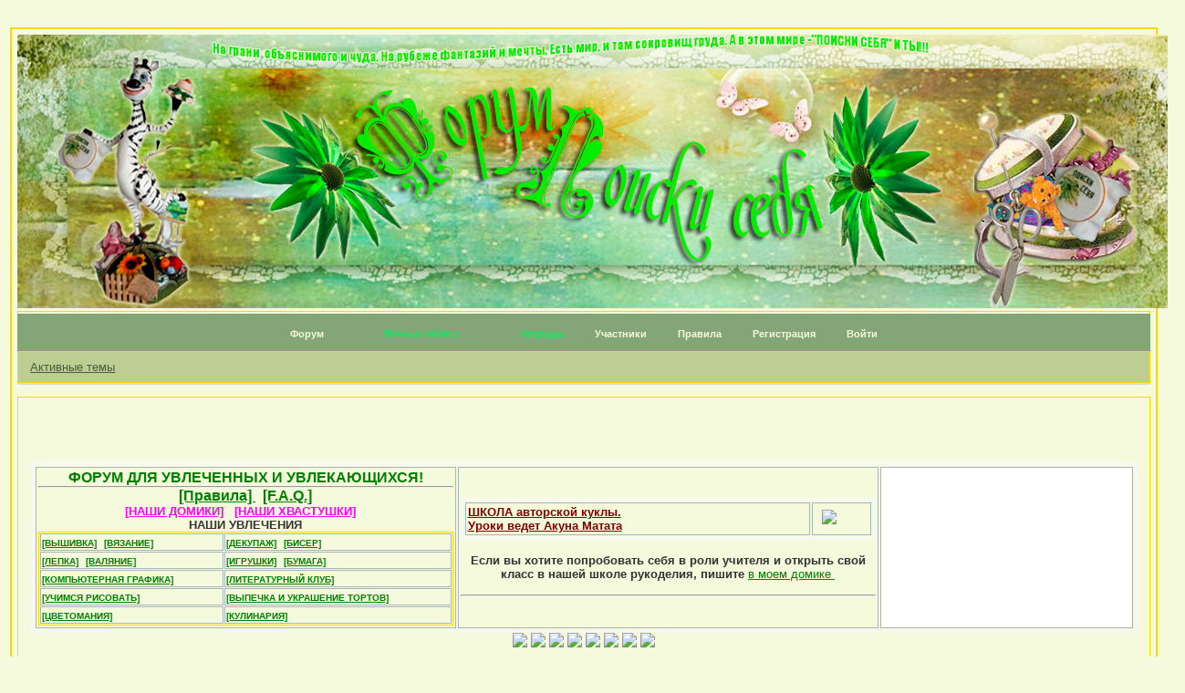

--- FILE ---
content_type: text/html; charset=windows-1251
request_url: http://mymink.5bb.ru/viewtopic.php?id=4193
body_size: 24416
content:
<!DOCTYPE html PUBLIC "-//W3C//DTD XHTML 1.0 Strict//EN" "http://www.w3.org/TR/xhtml1/DTD/xhtml1-strict.dtd">
<html xmlns="http://www.w3.org/1999/xhtml" xml:lang="ru" lang="ru" dir="ltr" prefix="og: http://ogp.me/ns#">
<head>
<meta http-equiv="Content-Type" content="text/html; charset=windows-1251">
<meta name="viewport" content="width=device-width, initial-scale=1.0">
<title>Акунин дом на колесах... следующий)))) Удачный!</title>
<meta property="og:title" content="Акунин дом на колесах... следующий)))) Удачный!"><meta property="og:url" content="http://mymink.5bb.ru/viewtopic.php?id=4193"><script type="text/javascript">
try{self.document.location.hostname==parent.document.location.hostname&&self.window!=parent.window&&self.parent.window!=parent.parent.window&&document.write('</he'+'ad><bo'+'dy style="display:none"><plaintext>')}catch(e){}
try{if(top===self&&location.hostname.match(/^www\./))location.href=document.URL.replace(/\/\/www\./,'//')}catch(e){}
var FORUM = new Object({ set : function(prop, val){ try { eval("this."+prop+"=val"); } catch (e) {} }, get : function(prop){ try { var val = eval("this."+prop); } catch (e) { var val = undefined; } return val; }, remove : function(prop, val){ try { eval("delete this."+prop); } catch (e) {} } });
FORUM.set('topic', { "subject": "Акунин дом на колесах... следующий)))) Удачный!", "closed": "0", "num_replies": "218", "num_views": "3397", "forum_id": "1", "forum_name": "Домики для форумчан! Познакомимся?", "moderators": { "62": "Mila" }, "language": { "share_legend": "Расскажите друзьям!", "translate": "Перевести", "show_original": "Показать оригинал" } });
// JavaScript переменные форума
var BoardID = 2914;
var BoardCat = 5;
var BoardStyle = 'Mybb_Family';
var ForumAPITicket = 'f0bac381c1f7b5cf9bfd3def8c21ec0d6ffc951d';
var GroupID = 3;
var GroupTitle = 'Гость';
var GroupUserTitle = '';
var PartnerID = 1;
var RequestTime = 1769398959;
var StaticURL = 'http://forumstatic.ru';
var AvatarsURL = 'http://forumavatars.ru';
var FilesURL = 'http://forumstatic.ru';
var ScriptsURL = 'http://forumscripts.ru';
var UploadsURL = 'http://upforme.ru';
</script>
<script type="text/javascript" src="/js/libs.min.js?v=4"></script>
<script type="text/javascript" src="/js/extra.js?v=7"></script>
<link rel="alternate" type="application/rss+xml" href="http://mymink.5bb.ru/export.php?type=rss&amp;tid=4193" title="RSS" />
<link rel="top" href="http://mymink.5bb.ru" title="Форум" />
<link rel="author" href="http://mymink.5bb.ru/userlist.php" title="Участники" />
<link rel="up" title="Домики для форумчан! Познакомимся?" href="http://mymink.5bb.ru/viewforum.php?id=1" />
<link rel="next" title="Страница темы 2" href="http://mymink.5bb.ru/viewtopic.php?id=4193&amp;p=2" />
<link rel="last" title="Страница темы 8" href="http://mymink.5bb.ru/viewtopic.php?id=4193&amp;p=8" />
<link rel="stylesheet" type="text/css" href="/style/Mybb_Family/Mybb_Family.css" />
<link rel="stylesheet" type="text/css" href="/style/extra.css?v=23" />
<link rel="stylesheet" type="text/css" href="/style/mobile.css?v=5" />
<script type="text/javascript">$(function() { $('#register img[title],#profile8 img[title]').tipsy({fade: true, gravity: 'w'}); $('#viewprofile img[title],.post-author img[title]:not(li.pa-avatar > img),.flag-i[title]').tipsy({fade: true, gravity: 's'}); });</script>
<script type="text/javascript" src="http://forumscripts.ru/search_in_topic/1.0.4/search_in_topic.js"></script>
<link rel="stylesheet" type="text/css" href="http://forumscripts.ru/search_in_topic/1.0.4/search_in_topic.css" />
<script type="text/javascript" src="http://forumscripts.ru/swipebox/1.0.0/swipebox.js"></script>
<link rel="stylesheet" type="text/css" href="http://forumscripts.ru/swipebox/1.0.0/swipebox.css" />
<script>window.yaContextCb=window.yaContextCb||[]</script><script src="https://yandex.ru/ads/system/context.js" async></script>
</head>
<body>

<!-- body-header -->
<div id="pun_wrap">
<div id="pun" class="ru isguest gid3">
<div id="pun-viewtopic" class="punbb" data-topic-id="4193" data-forum-id="1" data-cat-id="10">


<div id="mybb-counter" style="display:none">
<script type="text/javascript"> (function(m,e,t,r,i,k,a){m[i]=m[i]||function(){(m[i].a=m[i].a||[]).push(arguments)}; m[i].l=1*new Date(); for (var j = 0; j < document.scripts.length; j++) {if (document.scripts[j].src === r) { return; }} k=e.createElement(t),a=e.getElementsByTagName(t)[0],k.async=1,k.src=r,a.parentNode.insertBefore(k,a)}) (window, document, "script", "https://mc.yandex.ru/metrika/tag.js", "ym"); ym(201230, "init", { clickmap:false, trackLinks:true, accurateTrackBounce:true });

</script> <noscript><div><img src="https://mc.yandex.ru/watch/201230" style="position:absolute; left:-9999px;" alt="" /></div></noscript>
</div>

<div id="html-header">
	<style type="text/css"> 
Div.icon {background: url('http://uploads.ru/i/v/L/P/vLPCd.gif') no-repeat -1px 0;
width:64px!important;
height:50px!important;
}
TR.inew Div.icon {background: url('http://uploads.ru/i/m/W/x/mWx6h.gif') no-repeat -1px 0;}
</style>


<style>
#button-font,#button-size,#button-bold,#button-italic,#button-underline,#button-strike,#button-left,#button-center,#button-right,#button-link,#button-email,#button-image,#button-video,#button-hide,#button-quote,#button-code,#button-color,#button-smile,#button-keyboard {background-image:url('/i/form_buttons.png')!important}
#form-buttons td{background-image:none}
</style>


<style>
#pun-title .title-logo {display : none;}
</style>

<style>
#pun-title table { 
height : 1px;
}
</style>

<style>
#pun-title TD.title-logo-tdr {
position: absolute;
  left: 32%;
  top: 430px;
}
</style>

<center><img id="Mylogo" src="http://upforme.ru/uploads/0000/0b/62/318122-1-f.jpg" /></center>
<style type="text/css">
</style>

<style type="text/css">
.pa-adnote{ text-align: center;}
.pa-from{ text-align: center;}
.pa-reg{ text-align: center;}
.pa-posts{ text-align: center;}
.pa-reputation{ text-align: center;}
.pa-sex{ text-align: center;}
.pa-icq{ text-align: center;}
.pa-ip{ text-align: center;}
.pa-online{ text-align: center;}
.pa-age{ text-align: center;}
.pa-mailagent{ text-align: center;}
.pa-reg { text-align: center;}
.pa-avatar, .pa-title, .pa-author { text-align: center;}
.pa-time-visit{ text-align: center;}
.pa-last-visit{ text-align: center;}
.pa-fld1{ text-align: center;}
.pa-fld2{ text-align: center;}
.pa-fld3{ text-align: center;}
{font-size: 6.5pt!important;}
</style>


<style>
#pun #pun-index #pun-announcement h2 span {display: none;}
.post-author online, .pa-adnote, .pa-from, .pa-reg, .pa-posts, .pa-reputation, .pa-sex, .pa-icq, .pa-ip, .pa-online, .pa-age, .pa-mailagent, .pa-reg, .pa-avatar, .pa-title, .pa-author, .pa-time-visit, .pa-last-visit, .pa-fld1, .pa-fld2, .pa-fld3, {
   background: #fafcfe;
   border: 1px solid #cdd6e2;
   border-bottom-width: 2px;
   border-right-width: 2px;
   margin: 3px 1px 3px 1px;
}
</style>




<style type="text/css">
.punbb .container, .punbb .post-body, .post h3, #pun-title {
  border-color: #FFD700;
  }
</style>

<style type="text/css">
#pun-status .container {font-size: x-small; color: green;}
</style>

<style type="text/css">
#pun-status .container {font-family : "System";}
</style>

<style type="text/css">
#pun-navlinks .container {
font-size: x-small;}
</style>

<style>
#pun #pun-viewtopic #pun-main .formal #post fieldset {border-color: #FFD700}
</style>


<style>
#pun #pun-index, #pun #pun-viewtopic, #pun .punbb{ font-size: small;}
</style>

<style type="text/css">
HTML, BODY {background-image: url("http://i040.radikal.ru/0803/7b/b6493577e73c.jpg")!important; background-repeat: repeat !important;}
</style>


<style type="text/css">
#pun {background-color: transparent; width: 97%;}
</style>


<STYLE>
BODY { cursor:url('http://fantasyflash.ru/cursor/cur/cursor67.ani');}</style>




<script 
language="Javascript"> 
var rate = 20; 
var obj; 
var act = 0; 
var elmH = 0; 
var elmS = 128; 
var elmV = 255; 
var clrOrg; 
var TimerID; 
if (navigator.appName.indexOf("Microsoft",0) != -1 && parseInt(navigator.appVersion) >= 4) { 
Browser = true; 
} else { 
Browser = false;} 
if (Browser) { 
document.onmouseover = doRainbowAnchor; 
document.onmouseout = stopRainbowAnchor;} 
function doRainbow(){ 
if (Browser && act != 1) { 
act = 1; 
obj = event.srcElement; 
clrOrg = obj.style.color; 
TimerID = setInterval("ChangeColor()",100);}} 
function stopRainbow(){ 
if (Browser && act != 0) { 
obj.style.color = clrOrg; 
clearInterval(TimerID); 
act = 0;}} 
function doRainbowAnchor(){ 
if (Browser && act != 1) { 
obj = event.srcElement; 
while (obj.tagName != "A" && obj.tagName != "BODY") { 
obj = obj.parentElement; 
if (obj.tagName == "A" || obj.tagName == "BODY") 
break;} 
if (obj.tagName == "A" && obj.href != "") { 
act = 1;//osw 
clrOrg = obj.style.color; 
TimerID = setInterval("ChangeColor()",100);}}} 
function stopRainbowAnchor(){ 
if (Browser && act != 0) { 
if (obj.tagName == "A") { 
obj.style.color = clrOrg; 
clearInterval(TimerID); 
act = 0;}}} 
function ChangeColor(){ 
obj.style.color = makeColor();} 
function makeColor(){ 
if (elmS == 0) { 
elmR = elmV; elmG = elmV; elmB = elmV;} 
else { 
t1 = elmV; 
t2 = (255 - elmS) * elmV / 255; 
t3 = elmH % 60; 
t3 = (t1 - t2) * t3 / 60; 
if (elmH < 60) { 
elmR = t1; elmB = t2; elmG = t2 + t3;} 
else if (elmH < 120) { 
elmG = t1; elmB = t2; elmR = t1 - t3;} 
else if (elmH < 180) { 
elmG = t1; elmR = t2; elmB = t2 + t3;} 
else if (elmH < 240) { 
elmB = t1; elmR = t2; elmG = t1 - t3;} 
else if (elmH < 300) { 
elmB = t1; elmG = t2; elmR = t2 + t3;} 
else if (elmH < 360) { 
elmR = t1; elmG = t2; elmB = t1 - t3;} 
else { 
elmR = 0; elmG = 0; elmB = 0;}} 
elmR = Math.floor(elmR);//fantasyflash.ru 
elmG = Math.floor(elmG); 
elmB = Math.floor(elmB); 
clrRGB = "#" + elmR.toString(16) + elmG.toString(16) + elmB.toString(16); 
elmH = elmH + rate; if (elmH >= 360) elmH = 0; 
return clrRGB;}</script>




<style type="text/css">
#pun-announcement h2 {display: none}
</style>


<style type="text/css">
#pun-main h2 {color: #006600;}
</style>













<style type="text/css">
#pun {border-color:#FFD700; border-style: solid;}
</style>

<script type="text/javascript">
function to(username)
{insert('[b]' + username + '[/b]' + ', ');}
</script>
</div>

<div id="pun-title" class="section">
	<table id="title-logo-table" cellspacing="0">
		<tbody id="title-logo-tbody">
			<tr id="title-logo-tr">
				<td id="title-logo-tdl" class="title-logo-tdl">
					<h1 class="title-logo"><span>Поиски себя!</span></h1>
				</td>
				<td id="title-logo-tdr" class="title-logo-tdr"><!-- banner_top --></td>
			</tr>
		</tbody>
	</table>
</div>

<div id="pun-navlinks" class="section">
	<h2><span>Меню навигации</span></h2>
	<ul class="container">
		<li id="navindex"><a href="http://mymink.5bb.ru/"><span>Форум</span></a></li>
		<li id="navextra1"><li id="navextra1"><a href="http://mymink.5bb.ru/viewforum.php?id=1" target="_blank" title="заходи, познакомимся :)"><font color=#1BE462><b>Личные топики</b></font></a></li> </li>
		<li id="navextra2"><li id="navextra2"><a href="http://mymink.5bb.ru/viewtopic.php?id=1940" target="_blank" title="Награды"><font color=#1BE462><b>Награды</b></font></a></li></li>
		<li id="navuserlist"><a href="http://mymink.5bb.ru/userlist.php" rel="nofollow"><span>Участники</span></a></li>
		<li id="navrules"><a href="http://mymink.5bb.ru/misc.php?action=rules" rel="nofollow"><span>Правила</span></a></li>
		<li id="navregister"><a href="http://mymink.5bb.ru/register.php" rel="nofollow"><span>Регистрация</span></a></li>
		<li id="navlogin"><a href="http://mymink.5bb.ru/login.php" rel="nofollow"><span>Войти</span></a></li>
	</ul>
</div>

<div id="pun-ulinks" class="section" onclick="void(0)">
	<h2><span>Пользовательские ссылки</span></h2>
	<ul class="container">
		<li class="item1"><a href="http://mymink.5bb.ru/search.php?action=show_recent">Активные темы</a></li>
	</ul>
</div>

<!--noindex-->
<div id="pun-announcement" class="section">
	<h2><span>Объявление</span></h2>
	<div class="container">
		<div class="html-box">
			<center><table width="100%" border="3" cellspacing="2" cellpadding="2" BORDERCOLOR="#f7f7f7"><tr>&#160; 
<td width="25%" ALIGN=CENTER> 






<font color="green" size="3"> 

<b>ФОРУМ ДЛЯ УВЛЕЧЕННЫХ И УВЛЕКАЮЩИХСЯ!</b></font> <br> 

<center>


<hr> <b> 

<a href="http://mymink.5bb.ru/misc.php?action=rules "><font color="green" size="3">[Правила] </font></a>&nbsp;&nbsp;<a href="http://mymink.5bb.ru/viewtopic.php?id=621"><font color="green" size="3">[F.A.Q.]</font></a></b><br>
<A href="http://mymink.5bb.ru/viewforum.php?id=1"><font color="fuchsia"><b>[НАШИ ДОМИКИ]</b></font></A><b>&nbsp;&nbsp; <A href="http://mymink.5bb.ru/viewforum.php?id=53"><font color="fuchsia"><b>[НАШИ ХВАСТУШКИ]</b></font></A><b>&nbsp;&nbsp;&#160; <br> 

НАШИ УВЛЕЧЕНИЯ</b><br>
<center><table width="100%" border="1" cellspacing="1" cellpadding="1" BORDERCOLOR="#FFD700"><tr>
<td><a href="http://mymink.5bb.ru/viewforum.php?id=6"><font color="green" size="1"><b>[ВЫШИВКА]</b></font></a>&nbsp;&nbsp;<a href="http://mymink.5bb.ru/viewforum.php?id=5"><font color="green" size="1"><b>[ВЯЗАНИЕ]</b></font></a></td><td><a href="http://mymink.5bb.ru/viewforum.php?id=60"><font color="green" size="1"><b>[ДЕКУПАЖ]</b></font></a>&nbsp;&nbsp;<a href="http://mymink.5bb.ru/viewforum.php?id=36"><font color="green" size="1"><b>[БИСЕР]</b></font></a></td></tr>
<tr><td><a href="http://mymink.5bb.ru/viewforum.php?id=83"><font color="green" size="1"><b>[ЛЕПКА]</b></font></a>&nbsp;&nbsp;<a href="http://mymink.5bb.ru/viewforum.php?id=82"><font color="green" size="1"><b>[ВАЛЯНИЕ]</b></font></a></td><td><a href="http://mymink.5bb.ru/viewforum.php?id=16"><font color="green" size="1"><b>[ИГРУШКИ]</b></font></a>&nbsp;&nbsp;<a href="http://mymink.5bb.ru/viewforum.php?id=84"><font color="green" size="1"><b>[БУМАГА]</b></font></a></td>
</tr> 

<tr>
<td> <a href="http://mymink.5bb.ru/viewforum.php?id=3"><font color="green" size="1"><b>[КОМПЬЮТЕРНАЯ ГРАФИКА]</b></font></a></td>
<td><a href="http://mymink.5bb.ru/viewforum.php?id=14"><font color="green" size="1"><b>[ЛИТЕРАТУРНЫЙ КЛУБ]</b></font></a></td></tr> 

<tr>
<td><a href="http://mymink.5bb.ru/viewforum.php?id=11"><font color="green" size="1"><b>[УЧИМСЯ РИСОВАТЬ]</b></font></a></td>
<td><a href="http://mymink.5bb.ru/viewforum.php?id=109"><font color="green" size="1"><b>[ВЫПЕЧКА И УКРАШЕНИЕ ТОРТОВ]</b></font></a></td>
</tr>
<tr>
<td><a href="http://mymink.5bb.ru/viewforum.php?id=25"><font color="green" size="1"><b>[ЦВЕТОМАНИЯ]</b></font></a></td><td><a href="http://mymink.5bb.ru/viewforum.php?id=24"><font color="green" size="1"><b>[КУЛИНАРИЯ]</b></font></a>



</td></tr>



</center> </table>







</td>
<td width="25%" ALIGN=CENTER><left>



<center><table width="100%" border="3" cellspacing="2" cellpadding="2" BORDERCOLOR="#f7f7f7"><b><tr><td><font color="red" size="2"><b><a href="http://mymink.5bb.ru/viewforum.php?id=16"><font color="maroon " size="2"><b>ШКОЛА авторской куклы.<br> Уроки ведет Акуна Матата</b></font></a></td><td>&#160; <img src="http://s39.radikal.ru/i086/1006/0e/67564a4bcf19.gif" > </td></tr></table><center><br>
Если вы хотите попробовать себя в роли учителя и открыть свой класс в нашей школе рукоделия, пишите </b> </font></a><a href="http://mymink.5bb.ru/viewtopic.php?id=3258"><font color="green" size="2"> в моем домике&#160; </font></a> <br></center>&#160;&#160; 
<hr>














<td width="15%" BGCOLOR="#FFFFFF" ALIGN=CENTER>
    
    
    




</td>
</tr></table></center> 

<center> 




<a target="_blank" href="http://mymink.5bb.ru/viewtopic.php?id=3700#p345317"><img src="http://s018.radikal.ru/i519/1201/d6/805260534145.jpg" ></a>



<a target="_blank" href="http://mymink.5bb.ru/viewtopic.php?id=3723"><img src="http://s018.radikal.ru/i506/1201/69/dbb281accfda.jpg" ></a>












<a target="_blank" href="http://mymink.5bb.ru/viewtopic.php?id=4105#p408075"><img src="http://s019.radikal.ru/i610/1204/04/e91faf34c951.jpg" ></a>





<a target="_blank" href="http://mymink.5bb.ru/viewtopic.php?id=3991#p389392"><img src="http://s2.uploads.ru/FzMky.jpg" ></a>










<a target="_blank" href="http://mymink.5bb.ru/viewtopic.php?id=4104#p407901"><img src="http://s07.radikal.ru/i180/1305/c2/f9305ef866a1.jpg" ></a>


<a target="_blank" href="http://mymink.5bb.ru/viewtopic.php?id=4115&p=2#p409485"><img src="http://s1.uploads.ru/hfDXu.jpg" ></a>


<a target="_blank" href="http://mymink.5bb.ru/viewtopic.php?id=4131#p411700"><img src="http://s0.uploads.ru/XPYze.jpg" ></a>


<a target="_blank" href="http://mymink.5bb.ru/viewtopic.php?id=4179#p421772"><img src="http://s7.uploads.ru/RuvEY.jpg" ></a> 




<font size='-1'>
		</div>
	</div>
</div>
<!--/noindex-->

<div id="pun-status" class="section">
	<h2><span>Информация о пользователе</span></h2>
	<p class="container">
		<span class="item1">Привет, Гость!</span> 
		<span class="item2"><a href="/login.php" rel="nofollow">Войдите</a> или <a href="/register.php" rel="nofollow">зарегистрируйтесь</a>.</span> 
	</p>
</div>

<div id="pun-break1" class="divider"><hr /></div>

<div id="pun-crumbs1" class="section">
	<p class="container crumbs"><strong>Вы здесь</strong> <em>&#187;&#160;</em><a href="http://mymink.5bb.ru/">Поиски себя!</a> <em>&#187;&#160;</em><a href="http://mymink.5bb.ru/viewforum.php?id=1">Домики для форумчан! Познакомимся?</a> <em>&#187;&#160;</em>Акунин дом на колесах... следующий)))) Удачный!</p>
</div>

<div id="pun-break2" class="divider"><hr /></div>

<div class="section" style="border:0 !important;max-width:100%;overflow:hidden;display:flex;justify-content:center;max-height:250px;overflow:hidden;min-width:300px;">
		<!-- Yandex.RTB R-A-506326-1 -->
<div id="yandex_rtb_R-A-506326-1"></div>
<script>window.yaContextCb.push(()=>{
  Ya.Context.AdvManager.render({
    renderTo: 'yandex_rtb_R-A-506326-1',
    blockId: 'R-A-506326-1'
  })
})</script>
</div>

<div id="pun-main" class="main multipage">
	<h1><span>Акунин дом на колесах... следующий)))) Удачный!</span></h1>
	<div class="linkst">
		<div class="pagelink">Страница: <strong>1</strong>&#160;<a href="http://mymink.5bb.ru/viewtopic.php?id=4193&amp;p=2">2</a>&#160;<a href="http://mymink.5bb.ru/viewtopic.php?id=4193&amp;p=3">3</a>&#160;<span class="ellipsis">&#8230;</span>&#160;<a href="http://mymink.5bb.ru/viewtopic.php?id=4193&amp;p=8">8</a>&#160;&#160;<a class="next" href="http://mymink.5bb.ru/viewtopic.php?id=4193&amp;p=2">&raquo;</a></div>
	</div>
	<div id="topic_t4193" class="topic">
		<h2><span class="item1">Сообщений</span> <span class="item2">1 страница 30 из 219</span></h2>
		<div id="p425479" class="post topicpost topic-starter" data-posted="1398496661" data-user-id="9908" data-group-id="9">
			<h3><span><a class="sharelink" rel="nofollow" href="#p425479" onclick="return false;">Поделиться</a><strong>1</strong><a class="permalink" rel="nofollow" href="http://mymink.5bb.ru/viewtopic.php?id=4193#p425479">2014-04-26 11:17:41</a></span></h3>
			<div class="container">
							<div class="post-author topic-starter">
								<ul>
						<li class="pa-author"><span class="acchide">Автор:&nbsp;</span><a href="http://mymink.5bb.ru/profile.php?id=9908" rel="nofollow">Акуна Матата</a></li>
						<li class="pa-title">Душа компании!<br><img src=uploads/0000/0b/62/316803-2.gif></li>
						<li class="pa-avatar item2"><img src="http://forumavatars.ru/img/avatars/0000/0b/62/9908-1300221115.jpg" alt="Акуна Матата" title="Акуна Матата" /></li>
						<li class="pa-from"><span class="fld-name">Откуда:</span> Санкт-Петербург</li>
						<li class="pa-reg"><span class="fld-name">Зарегистрирован</span>: 2010-04-30</li>
						<li class="pa-invites"><span class="fld-name">Приглашений:</span> 0</li>
						<li class="pa-posts"><span class="fld-name">Сообщений:</span> 7210</li>
						<li class="pa-time-visit"><span class="fld-name">Провел на форуме:</span><br />2 месяца 27 дней</li>
						<li class="pa-last-visit"><span class="fld-name">Последний визит:</span><br />2018-03-24 02:48:09</li>
				</ul>
			</div>
					<div class="post-body">
					<div class="post-box">
						<div id="p425479-content" class="post-content">
<p>Привет, девчонки! Новый домик к нашим услугам<img class="postimg" loading="lazy" src="http://upforme.ru/uploads/0000/0b/62/88309-2.gif" alt="http://upforme.ru/uploads/0000/0b/62/88309-2.gif" /><img class="postimg" loading="lazy" src="http://upforme.ru/uploads/0000/0b/62/88309-2.gif" alt="http://upforme.ru/uploads/0000/0b/62/88309-2.gif" />))). Как всегда, все на бегу, готовить некогда - у Макса сегодня конкурс-фестиваль какой-то, бегу на моральную поддержку<img class="postimg" loading="lazy" src="http://upforme.ru/uploads/0000/0b/62/88307-1.gif" alt="http://upforme.ru/uploads/0000/0b/62/88307-1.gif" /><img class="postimg" loading="lazy" src="http://upforme.ru/uploads/0000/0b/62/88308-5.gif" alt="http://upforme.ru/uploads/0000/0b/62/88308-5.gif" /><img class="postimg" loading="lazy" src="http://upforme.ru/uploads/0000/0b/62/88308-5.gif" alt="http://upforme.ru/uploads/0000/0b/62/88308-5.gif" /><img class="postimg" loading="lazy" src="http://upforme.ru/uploads/0000/0b/62/88308-5.gif" alt="http://upforme.ru/uploads/0000/0b/62/88308-5.gif" /><br />Лилек, я на Озоне эту штуку заказала. Там он стоит 13 с чем-то, по акции в 11400 обошлось. Глянь там, может, акцию продлили. Российский или нет - не знаю, вернусь - посмотрю, чего там про производителя написано, я даже не вникала))). По протирает, сегодня даже на кафельную стенку запустила - липнет и к ней, хоть и сползает иногда, но не убивается, не падает))))<br />Побежала<img class="postimg" loading="lazy" src="http://upforme.ru/uploads/0000/0b/62/88307-3.gif" alt="http://upforme.ru/uploads/0000/0b/62/88307-3.gif" /><img class="postimg" loading="lazy" src="http://upforme.ru/uploads/0000/0b/62/88307-3.gif" alt="http://upforme.ru/uploads/0000/0b/62/88307-3.gif" /><img class="postimg" loading="lazy" src="http://upforme.ru/uploads/0000/0b/62/88307-3.gif" alt="http://upforme.ru/uploads/0000/0b/62/88307-3.gif" /><img class="postimg" loading="lazy" src="http://upforme.ru/uploads/0000/0b/62/88307-3.gif" alt="http://upforme.ru/uploads/0000/0b/62/88307-3.gif" /><img class="postimg" loading="lazy" src="http://upforme.ru/uploads/0000/0b/62/88307-3.gif" alt="http://upforme.ru/uploads/0000/0b/62/88307-3.gif" /><img class="postimg" loading="lazy" src="http://upforme.ru/uploads/0000/0b/62/88307-3.gif" alt="http://upforme.ru/uploads/0000/0b/62/88307-3.gif" /></p>
						</div>
					</div>
					<div class="clearer"><!-- --></div>
				</div>
			</div>
		</div>
		<div id="p425480" class="post altstyle topic-starter" data-posted="1398497124" data-user-id="9908" data-group-id="9">
			<h3><span><a class="sharelink" rel="nofollow" href="#p425480" onclick="return false;">Поделиться</a><strong>2</strong><a class="permalink" rel="nofollow" href="http://mymink.5bb.ru/viewtopic.php?id=4193#p425480">2014-04-26 11:25:24</a></span></h3>
			<div class="container">
							<div class="post-author topic-starter">
								<ul>
						<li class="pa-author"><span class="acchide">Автор:&nbsp;</span><a href="http://mymink.5bb.ru/profile.php?id=9908" rel="nofollow">Акуна Матата</a></li>
						<li class="pa-title">Душа компании!<br><img src=uploads/0000/0b/62/316803-2.gif></li>
						<li class="pa-avatar item2"><img src="http://forumavatars.ru/img/avatars/0000/0b/62/9908-1300221115.jpg" alt="Акуна Матата" title="Акуна Матата" /></li>
						<li class="pa-from"><span class="fld-name">Откуда:</span> Санкт-Петербург</li>
						<li class="pa-reg"><span class="fld-name">Зарегистрирован</span>: 2010-04-30</li>
						<li class="pa-invites"><span class="fld-name">Приглашений:</span> 0</li>
						<li class="pa-posts"><span class="fld-name">Сообщений:</span> 7210</li>
						<li class="pa-time-visit"><span class="fld-name">Провел на форуме:</span><br />2 месяца 27 дней</li>
						<li class="pa-last-visit"><span class="fld-name">Последний визит:</span><br />2018-03-24 02:48:09</li>
				</ul>
			</div>
					<div class="post-body">
					<div class="post-box">
						<div id="p425480-content" class="post-content">
<p>Dj? Лиль, нашла ссылочку. Нету акции((( <a href="http://www.ozon.ru/?context=search&amp;text=hobot+168" rel="nofollow ugc" target="_blank">http://www.ozon.ru/?context=search&amp;text=hobot+168</a></p>
						</div>
					</div>
					<div class="clearer"><!-- --></div>
				</div>
			</div>
		</div>
		<div id="p425481" class="post" data-posted="1398500494" data-user-id="2" data-group-id="1">
			<h3><span><a class="sharelink" rel="nofollow" href="#p425481" onclick="return false;">Поделиться</a><strong>3</strong><a class="permalink" rel="nofollow" href="http://mymink.5bb.ru/viewtopic.php?id=4193#p425481">2014-04-26 12:21:34</a></span></h3>
			<div class="container">
							<div class="post-author">
								<ul>
						<li class="pa-author"><span class="acchide">Автор:&nbsp;</span><a href="http://mymink.5bb.ru/profile.php?id=2" rel="nofollow">Лиля</a></li>
						<li class="pa-title"><img src=/uploads/0000/0b/62/4523-1.gif></li>
						<li class="pa-avatar item2"><img src="http://forumavatars.ru/img/avatars/0000/0b/62/2-1455130722.jpg" alt="Лиля" title="Лиля" /></li>
						<li class="pa-from"><span class="fld-name">Откуда:</span> Вена-Москва</li>
						<li class="pa-reg"><span class="fld-name">Зарегистрирован</span>: 2006-03-31</li>
						<li class="pa-invites"><span class="fld-name">Приглашений:</span> 0</li>
						<li class="pa-posts"><span class="fld-name">Сообщений:</span> 76042</li>
						<li class="pa-age"><span class="fld-name">Возраст:</span> 61 <span style="font-size:0.9em; vertical-align:top">[1964-10-04]</span></li>
						<li class="pa-time-visit"><span class="fld-name">Провел на форуме:</span><br />9 месяцев 4 дня</li>
						<li class="pa-last-visit"><span class="fld-name">Последний визит:</span><br />2024-04-23 14:00:01</li>
				</ul>
			</div>
					<div class="post-body">
					<div class="post-box">
						<div id="p425481-content" class="post-content">
<p>С новосельем, Светик&nbsp; <img class="postimg" loading="lazy" src="http://upforme.ru/uploads/0000/0b/62/246452-1.gif" alt="http://upforme.ru/uploads/0000/0b/62/246452-1.gif" /> <br />Удачи Максу на соревнованиях! Расскажешь подробнее? Спасибо за ссылку! Пойду, посмотрю <img class="postimg" loading="lazy" src="http://upforme.ru/uploads/0000/0b/62/88307-3.gif" alt="http://upforme.ru/uploads/0000/0b/62/88307-3.gif" /></p>
						</div>
					</div>
					<div class="clearer"><!-- --></div>
				</div>
			</div>
		</div>
		<div id="p425489" class="post altstyle" data-posted="1398514542" data-user-id="17194" data-group-id="9">
			<h3><span><a class="sharelink" rel="nofollow" href="#p425489" onclick="return false;">Поделиться</a><strong>4</strong><a class="permalink" rel="nofollow" href="http://mymink.5bb.ru/viewtopic.php?id=4193#p425489">2014-04-26 16:15:42</a></span></h3>
			<div class="container">
							<div class="post-author">
								<ul>
						<li class="pa-author"><span class="acchide">Автор:&nbsp;</span><a href="http://mymink.5bb.ru/profile.php?id=17194" rel="nofollow">КорОлек</a></li>
						<li class="pa-title">Душа компании!<br><img src=uploads/0000/0b/62/316803-2.gif></li>
						<li class="pa-avatar item2"><img src="http://forumavatars.ru/img/avatars/0000/0b/62/17194-1301744232.jpg" alt="КорОлек" title="КорОлек" /></li>
						<li class="pa-from"><span class="fld-name">Откуда:</span> Рязань</li>
						<li class="pa-reg"><span class="fld-name">Зарегистрирован</span>: 2011-04-02</li>
						<li class="pa-invites"><span class="fld-name">Приглашений:</span> 0</li>
						<li class="pa-posts"><span class="fld-name">Сообщений:</span> 3871</li>
						<li class="pa-sex"><span class="fld-name">Пол:</span> Женский</li>
						<li class="pa-age"><span class="fld-name">Возраст:</span> 57 <span style="font-size:0.9em; vertical-align:top">[1968-08-31]</span></li>
						<li class="pa-time-visit"><span class="fld-name">Провел на форуме:</span><br />18 дней 7 часов</li>
						<li class="pa-last-visit"><span class="fld-name">Последний визит:</span><br />2021-12-14 19:34:39</li>
				</ul>
			</div>
					<div class="post-body">
					<div class="post-box">
						<div id="p425489-content" class="post-content">
<p>Светик, с новосельем!!!!!!<img class="postimg" loading="lazy" src="http://upforme.ru/uploads/0000/0b/62/88307-5.gif" alt="http://upforme.ru/uploads/0000/0b/62/88307-5.gif" /><br /><img class="postimg" loading="lazy" src="http://legend.az/uploads/posts/2011-10/1318076822_aab2e3ac071f.gif" alt="http://legend.az/uploads/posts/2011-10/1318076822_aab2e3ac071f.gif" /><br />Роботом твоим, прям, излюбовалась вся!<img class="postimg" loading="lazy" src="http://upforme.ru/uploads/0000/0b/62/88307-1.gif" alt="http://upforme.ru/uploads/0000/0b/62/88307-1.gif" /> Суперский!<img class="postimg" loading="lazy" src="http://upforme.ru/uploads/0000/0b/62/88308-1.gif" alt="http://upforme.ru/uploads/0000/0b/62/88308-1.gif" /> Обои клёвые! Симпатишно все так![взломанный сайт]<br />Удачи Максику!<img class="postimg" loading="lazy" src="http://upforme.ru/uploads/0000/0b/62/88307-5.gif" alt="http://upforme.ru/uploads/0000/0b/62/88307-5.gif" /></p>
						</div>
					</div>
					<div class="clearer"><!-- --></div>
				</div>
			</div>
		</div>
		<div id="p425493" class="post" data-posted="1398524317" data-user-id="4013" data-group-id="9">
			<h3><span><a class="sharelink" rel="nofollow" href="#p425493" onclick="return false;">Поделиться</a><strong>5</strong><a class="permalink" rel="nofollow" href="http://mymink.5bb.ru/viewtopic.php?id=4193#p425493">2014-04-26 18:58:37</a></span></h3>
			<div class="container">
							<div class="post-author">
								<ul>
						<li class="pa-author"><span class="acchide">Автор:&nbsp;</span><a href="http://mymink.5bb.ru/profile.php?id=4013" rel="nofollow">Elianora</a></li>
						<li class="pa-title">Душа компании!<br><img src=uploads/0000/0b/62/316803-2.gif></li>
						<li class="pa-avatar item2"><img src="http://forumavatars.ru/img/avatars/0000/0b/62/4013-0.jpg" alt="Elianora" title="Elianora" /></li>
						<li class="pa-from"><span class="fld-name">Откуда:</span> Литва</li>
						<li class="pa-reg"><span class="fld-name">Зарегистрирован</span>: 2008-11-02</li>
						<li class="pa-invites"><span class="fld-name">Приглашений:</span> 0</li>
						<li class="pa-posts"><span class="fld-name">Сообщений:</span> 16751</li>
						<li class="pa-sex"><span class="fld-name">Пол:</span> Женский</li>
						<li class="pa-age"><span class="fld-name">Возраст:</span> 53 <span style="font-size:0.9em; vertical-align:top">[1972-02-28]</span></li>
						<li class="pa-time-visit"><span class="fld-name">Провел на форуме:</span><br />3 месяца 3 дня</li>
						<li class="pa-last-visit"><span class="fld-name">Последний визит:</span><br />2023-02-22 23:05:56</li>
				</ul>
			</div>
					<div class="post-body">
					<div class="post-box">
						<div id="p425493-content" class="post-content">
<p><span style="font-size: 20px"><span style="font-family: Georgia"><span style="color: red">Светик, С Новосельем!!!</span></span></span> <img class="postimg" loading="lazy" src="http://upforme.ru/uploads/0000/0b/62/246452-1.gif" alt="http://upforme.ru/uploads/0000/0b/62/246452-1.gif" />&nbsp; <img class="postimg" loading="lazy" src="http://upforme.ru/uploads/0000/0b/62/243244-5.gif" alt="http://upforme.ru/uploads/0000/0b/62/243244-5.gif" /><br />Сбегала посмотреть твой ремонт-отличненько вышло! И обои здоровские, и задумка с мебелью...в английскую клетку<img class="postimg" loading="lazy" src="http://upforme.ru/uploads/0000/0b/62/88308-1.gif" alt="http://upforme.ru/uploads/0000/0b/62/88308-1.gif" />Молочина! И стекломойщик здоровски!<img class="postimg" loading="lazy" src="http://upforme.ru/uploads/0000/0b/62/88308-1.gif" alt="http://upforme.ru/uploads/0000/0b/62/88308-1.gif" />Я тоже такой уже хочу, а то на балконе застекленном не достаю помыть...</p>
<p class="lastedit">Отредактировано Элианора (2014-04-26 19:10:00)</p>
						</div>
					</div>
					<div class="clearer"><!-- --></div>
				</div>
			</div>
		</div>
		<div id="p425525" class="post altstyle topic-starter" data-posted="1398548615" data-user-id="9908" data-group-id="9">
			<h3><span><a class="sharelink" rel="nofollow" href="#p425525" onclick="return false;">Поделиться</a><strong>6</strong><a class="permalink" rel="nofollow" href="http://mymink.5bb.ru/viewtopic.php?id=4193#p425525">2014-04-27 01:43:35</a></span></h3>
			<div class="container">
							<div class="post-author topic-starter">
								<ul>
						<li class="pa-author"><span class="acchide">Автор:&nbsp;</span><a href="http://mymink.5bb.ru/profile.php?id=9908" rel="nofollow">Акуна Матата</a></li>
						<li class="pa-title">Душа компании!<br><img src=uploads/0000/0b/62/316803-2.gif></li>
						<li class="pa-avatar item2"><img src="http://forumavatars.ru/img/avatars/0000/0b/62/9908-1300221115.jpg" alt="Акуна Матата" title="Акуна Матата" /></li>
						<li class="pa-from"><span class="fld-name">Откуда:</span> Санкт-Петербург</li>
						<li class="pa-reg"><span class="fld-name">Зарегистрирован</span>: 2010-04-30</li>
						<li class="pa-invites"><span class="fld-name">Приглашений:</span> 0</li>
						<li class="pa-posts"><span class="fld-name">Сообщений:</span> 7210</li>
						<li class="pa-time-visit"><span class="fld-name">Провел на форуме:</span><br />2 месяца 27 дней</li>
						<li class="pa-last-visit"><span class="fld-name">Последний визит:</span><br />2018-03-24 02:48:09</li>
				</ul>
			</div>
					<div class="post-body">
					<div class="post-box">
						<div id="p425525-content" class="post-content">
<p>Лилюш, Ольчик.Элечка, спасибо!<img class="postimg" loading="lazy" src="http://upforme.ru/uploads/0000/0b/62/88309-5.gif" alt="http://upforme.ru/uploads/0000/0b/62/88309-5.gif" /><img class="postimg" loading="lazy" src="http://upforme.ru/uploads/0000/0b/62/88309-5.gif" alt="http://upforme.ru/uploads/0000/0b/62/88309-5.gif" /><img class="postimg" loading="lazy" src="http://upforme.ru/uploads/0000/0b/62/88309-5.gif" alt="http://upforme.ru/uploads/0000/0b/62/88309-5.gif" /> <br />Про робота - <img class="postimg" loading="lazy" src="http://upforme.ru/uploads/0000/0b/62/88308-3.gif" alt="http://upforme.ru/uploads/0000/0b/62/88308-3.gif" /><img class="postimg" loading="lazy" src="http://upforme.ru/uploads/0000/0b/62/88308-3.gif" alt="http://upforme.ru/uploads/0000/0b/62/88308-3.gif" /><img class="postimg" loading="lazy" src="http://upforme.ru/uploads/0000/0b/62/88307-4.gif" alt="http://upforme.ru/uploads/0000/0b/62/88307-4.gif" /><img class="postimg" loading="lazy" src="http://upforme.ru/uploads/0000/0b/62/88307-4.gif" alt="http://upforme.ru/uploads/0000/0b/62/88307-4.gif" />Обои мне тоже нра<img class="postimg" loading="lazy" src="http://upforme.ru/uploads/0000/0b/62/88307-1.gif" alt="http://upforme.ru/uploads/0000/0b/62/88307-1.gif" /><img class="postimg" loading="lazy" src="http://upforme.ru/uploads/0000/0b/62/88307-1.gif" alt="http://upforme.ru/uploads/0000/0b/62/88307-1.gif" /> А еще нашла шторы с телефонной будкой. Повесила одну<img class="postimg" loading="lazy" src="http://upforme.ru/uploads/0000/0b/62/88307-4.gif" alt="http://upforme.ru/uploads/0000/0b/62/88307-4.gif" /><img class="postimg" loading="lazy" src="http://upforme.ru/uploads/0000/0b/62/88307-4.gif" alt="http://upforme.ru/uploads/0000/0b/62/88307-4.gif" /><img class="postimg" loading="lazy" src="http://upforme.ru/uploads/0000/0b/62/88307-4.gif" alt="http://upforme.ru/uploads/0000/0b/62/88307-4.gif" /> Дизайнерская мысля одолела<img class="postimg" loading="lazy" src="http://upforme.ru/uploads/0000/0b/62/88307-4.gif" alt="http://upforme.ru/uploads/0000/0b/62/88307-4.gif" /><img class="postimg" loading="lazy" src="http://upforme.ru/uploads/0000/0b/62/88307-4.gif" alt="http://upforme.ru/uploads/0000/0b/62/88307-4.gif" />. Очень в тему и покрывало мое пэчворковое оказалось. Интересно, доделаю ли я когда-нибудь эти три шва на нем?<img class="postimg" loading="lazy" src="http://upforme.ru/uploads/0000/0b/62/88311-2.gif" alt="http://upforme.ru/uploads/0000/0b/62/88311-2.gif" /><img class="postimg" loading="lazy" src="http://upforme.ru/uploads/0000/0b/62/88311-2.gif" alt="http://upforme.ru/uploads/0000/0b/62/88311-2.gif" /><img class="postimg" loading="lazy" src="http://upforme.ru/uploads/0000/0b/62/88311-2.gif" alt="http://upforme.ru/uploads/0000/0b/62/88311-2.gif" /> Но смотрится классно и на ту и на другую стороны, мне нра<img class="postimg" loading="lazy" src="http://upforme.ru/uploads/0000/0b/62/88307-1.gif" alt="http://upforme.ru/uploads/0000/0b/62/88307-1.gif" /><img class="postimg" loading="lazy" src="http://upforme.ru/uploads/0000/0b/62/88307-1.gif" alt="http://upforme.ru/uploads/0000/0b/62/88307-1.gif" />. Еще хочу повесить карту мира на стену. Вот только думаю, как бы ее оформить... Хочется ей рамку сделать и закралась мысля рамку эту тоже красной клеточкой отделать... Только думаю, как осуществить и будет ли нормально смотреться.<br />Выступил Макс неплохо сегодня. Это был фестиваль балалаечников &quot;Балалайки звонкий голосок&quot;. Много народу было! В основном дети. Но были и взрослые, даже ансамбль балалаечников из Финляндии! Никогда не думала, что&nbsp; балалайкой можно такие чудеса вытворять! Потрясный инструмент! Всего 3 струны, а такое может! Макс играл 2 мелодии - во поле березку и еще какую-то красивую. Умничка моя!!! Мама млела, а папа прям чуть в обморок не грохнулся, и так много раз)))))))))</p>
<p class="lastedit">Отредактировано Акуна Матата (2014-04-27 01:50:00)</p>
						</div>
					</div>
					<div class="clearer"><!-- --></div>
				</div>
			</div>
		</div>
		<div id="p425529" class="post" data-posted="1398549790" data-user-id="2" data-group-id="1">
			<h3><span><a class="sharelink" rel="nofollow" href="#p425529" onclick="return false;">Поделиться</a><strong>7</strong><a class="permalink" rel="nofollow" href="http://mymink.5bb.ru/viewtopic.php?id=4193#p425529">2014-04-27 02:03:10</a></span></h3>
			<div class="container">
							<div class="post-author">
								<ul>
						<li class="pa-author"><span class="acchide">Автор:&nbsp;</span><a href="http://mymink.5bb.ru/profile.php?id=2" rel="nofollow">Лиля</a></li>
						<li class="pa-title"><img src=/uploads/0000/0b/62/4523-1.gif></li>
						<li class="pa-avatar item2"><img src="http://forumavatars.ru/img/avatars/0000/0b/62/2-1455130722.jpg" alt="Лиля" title="Лиля" /></li>
						<li class="pa-from"><span class="fld-name">Откуда:</span> Вена-Москва</li>
						<li class="pa-reg"><span class="fld-name">Зарегистрирован</span>: 2006-03-31</li>
						<li class="pa-invites"><span class="fld-name">Приглашений:</span> 0</li>
						<li class="pa-posts"><span class="fld-name">Сообщений:</span> 76042</li>
						<li class="pa-age"><span class="fld-name">Возраст:</span> 61 <span style="font-size:0.9em; vertical-align:top">[1964-10-04]</span></li>
						<li class="pa-time-visit"><span class="fld-name">Провел на форуме:</span><br />9 месяцев 4 дня</li>
						<li class="pa-last-visit"><span class="fld-name">Последний визит:</span><br />2024-04-23 14:00:01</li>
				</ul>
			</div>
					<div class="post-body">
					<div class="post-box">
						<div id="p425529-content" class="post-content">
<p>Свет, а Макс разве на балалайке учится? Он же вроде на скрипке играл, не? Я пропустила чего-то?</p>
						</div>
					</div>
					<div class="clearer"><!-- --></div>
				</div>
			</div>
		</div>
		<div id="p425534" class="post altstyle topic-starter" data-posted="1398581658" data-user-id="9908" data-group-id="9">
			<h3><span><a class="sharelink" rel="nofollow" href="#p425534" onclick="return false;">Поделиться</a><strong>8</strong><a class="permalink" rel="nofollow" href="http://mymink.5bb.ru/viewtopic.php?id=4193#p425534">2014-04-27 10:54:18</a></span></h3>
			<div class="container">
							<div class="post-author topic-starter">
								<ul>
						<li class="pa-author"><span class="acchide">Автор:&nbsp;</span><a href="http://mymink.5bb.ru/profile.php?id=9908" rel="nofollow">Акуна Матата</a></li>
						<li class="pa-title">Душа компании!<br><img src=uploads/0000/0b/62/316803-2.gif></li>
						<li class="pa-avatar item2"><img src="http://forumavatars.ru/img/avatars/0000/0b/62/9908-1300221115.jpg" alt="Акуна Матата" title="Акуна Матата" /></li>
						<li class="pa-from"><span class="fld-name">Откуда:</span> Санкт-Петербург</li>
						<li class="pa-reg"><span class="fld-name">Зарегистрирован</span>: 2010-04-30</li>
						<li class="pa-invites"><span class="fld-name">Приглашений:</span> 0</li>
						<li class="pa-posts"><span class="fld-name">Сообщений:</span> 7210</li>
						<li class="pa-time-visit"><span class="fld-name">Провел на форуме:</span><br />2 месяца 27 дней</li>
						<li class="pa-last-visit"><span class="fld-name">Последний визит:</span><br />2018-03-24 02:48:09</li>
				</ul>
			</div>
					<div class="post-body">
					<div class="post-box">
						<div id="p425534-content" class="post-content">
<p>Хи-и, Лилек, ты безнадежно отстала от жизни<img class="postimg" loading="lazy" src="http://upforme.ru/uploads/0000/0b/62/88307-4.gif" alt="http://upforme.ru/uploads/0000/0b/62/88307-4.gif" /><img class="postimg" loading="lazy" src="http://upforme.ru/uploads/0000/0b/62/88307-4.gif" alt="http://upforme.ru/uploads/0000/0b/62/88307-4.gif" /><img class="postimg" loading="lazy" src="http://upforme.ru/uploads/0000/0b/62/88307-4.gif" alt="http://upforme.ru/uploads/0000/0b/62/88307-4.gif" />. После крипочки мы год на виолончель отходили, а в этом году на балалайку ушли)))). По скрипочке я немного скучаю: красивый голос у инструмента, у Макса неплохо получалось. Но лицей у нас музыкальный очень серьезный, требуют по полной программе, а Максу тяжело все освоить. Для него все зависит от учителя. Вот на балалайке нам повезло наконец: такой замечательный дядька попался! Спокойный, никогда голос не повышает. Макс его очень любит и поэтому за 1 год освоил программу 3 лет! Со следующего года сравняется со своим классом(будет уже в 4). Он очень медлительный, немного &quot;тормознутый&quot;, что довольно часто раздражает и люди начинают прикрикивать на мальчика((((. Вот ему это давление постоянное на психику давит. И мы частенько прикрикиваем, и в школе его ругают, и в музыкалке... Прикинь, каково мальчику<img class="postimg" loading="lazy" src="http://upforme.ru/uploads/0000/0b/62/88312-2.gif" alt="http://upforme.ru/uploads/0000/0b/62/88312-2.gif" /><img class="postimg" loading="lazy" src="http://upforme.ru/uploads/0000/0b/62/88312-2.gif" alt="http://upforme.ru/uploads/0000/0b/62/88312-2.gif" /> И жалко его, и помочь хочется, но и раздражение никуда не денешь... Вот и получается такой вот клубок.<br />Мы его и из этой школы забираем. Обратно пойдем. Там, вроде, учительница хорошая пришла, будем надеяться, что ей удастся мальчику веру в себя вернуть. А то наша совсем уже до ручки дошла: недавно говорит: ты, мол, завтра в школу не приходи... При всем классе! Ты весь класс опозоришь<img class="postimg" loading="lazy" src="http://upforme.ru/uploads/0000/0b/62/88311-1.gif" alt="http://upforme.ru/uploads/0000/0b/62/88311-1.gif" /><img class="postimg" loading="lazy" src="http://upforme.ru/uploads/0000/0b/62/88311-1.gif" alt="http://upforme.ru/uploads/0000/0b/62/88311-1.gif" /><img class="postimg" loading="lazy" src="http://upforme.ru/uploads/0000/0b/62/88311-1.gif" alt="http://upforme.ru/uploads/0000/0b/62/88311-1.gif" /> Это у нее открытый урок какой-то должен был быть. Макс счастливый такой папе говорит, мне, мол, в школу завтра не надо идти... И дети из класса рядом подтверждают<img class="postimg" loading="lazy" src="http://upforme.ru/uploads/0000/0b/62/88312-2.gif" alt="http://upforme.ru/uploads/0000/0b/62/88312-2.gif" /><img class="postimg" loading="lazy" src="http://upforme.ru/uploads/0000/0b/62/88312-2.gif" alt="http://upforme.ru/uploads/0000/0b/62/88312-2.gif" /><img class="postimg" loading="lazy" src="http://upforme.ru/uploads/0000/0b/62/88312-2.gif" alt="http://upforme.ru/uploads/0000/0b/62/88312-2.gif" />. Вот наивный мальчонка<img class="postimg" loading="lazy" src="http://upforme.ru/uploads/0000/0b/62/88312-2.gif" alt="http://upforme.ru/uploads/0000/0b/62/88312-2.gif" /><img class="postimg" loading="lazy" src="http://upforme.ru/uploads/0000/0b/62/88312-2.gif" alt="http://upforme.ru/uploads/0000/0b/62/88312-2.gif" />. Блин, как же жалко его... Костя чуть школу не разнес. Пошел к училке, она грит: Ничо подобного, не говорила такого. Только сказала, что, если так же вести себя будет, то весь класс опозорит. Вот так выкрутилась. А я все поняла. Нечего там ловить. Весь год прошу хоть одну училку по финскому помочь, за денюжку позаниматься - даже ответом не удостоили(((. В общем, ищем мальчику, где бы соломки подстелить, а то уж очень острые ему углы достаются<img class="postimg" loading="lazy" src="http://upforme.ru/uploads/0000/0b/62/88312-2.gif" alt="http://upforme.ru/uploads/0000/0b/62/88312-2.gif" /><img class="postimg" loading="lazy" src="http://upforme.ru/uploads/0000/0b/62/88312-2.gif" alt="http://upforme.ru/uploads/0000/0b/62/88312-2.gif" /><img class="postimg" loading="lazy" src="http://upforme.ru/uploads/0000/0b/62/88312-2.gif" alt="http://upforme.ru/uploads/0000/0b/62/88312-2.gif" /></p>
						</div>
					</div>
					<div class="clearer"><!-- --></div>
				</div>
			</div>
		</div>
		<div id="p425537" class="post" data-posted="1398582806" data-user-id="2" data-group-id="1">
			<h3><span><a class="sharelink" rel="nofollow" href="#p425537" onclick="return false;">Поделиться</a><strong>9</strong><a class="permalink" rel="nofollow" href="http://mymink.5bb.ru/viewtopic.php?id=4193#p425537">2014-04-27 11:13:26</a></span></h3>
			<div class="container">
							<div class="post-author">
								<ul>
						<li class="pa-author"><span class="acchide">Автор:&nbsp;</span><a href="http://mymink.5bb.ru/profile.php?id=2" rel="nofollow">Лиля</a></li>
						<li class="pa-title"><img src=/uploads/0000/0b/62/4523-1.gif></li>
						<li class="pa-avatar item2"><img src="http://forumavatars.ru/img/avatars/0000/0b/62/2-1455130722.jpg" alt="Лиля" title="Лиля" /></li>
						<li class="pa-from"><span class="fld-name">Откуда:</span> Вена-Москва</li>
						<li class="pa-reg"><span class="fld-name">Зарегистрирован</span>: 2006-03-31</li>
						<li class="pa-invites"><span class="fld-name">Приглашений:</span> 0</li>
						<li class="pa-posts"><span class="fld-name">Сообщений:</span> 76042</li>
						<li class="pa-age"><span class="fld-name">Возраст:</span> 61 <span style="font-size:0.9em; vertical-align:top">[1964-10-04]</span></li>
						<li class="pa-time-visit"><span class="fld-name">Провел на форуме:</span><br />9 месяцев 4 дня</li>
						<li class="pa-last-visit"><span class="fld-name">Последний визит:</span><br />2024-04-23 14:00:01</li>
				</ul>
			</div>
					<div class="post-body">
					<div class="post-box">
						<div id="p425537-content" class="post-content">
<p>Светик, как же жалко ребенка! Ну почему мир у нас такой жестокий? Ну ладно дети, дети всегда максималисты и терпением не обладают, но учителя-то по призванию должны бы детей любить, всяких и разных. А они наоборот настраивают класс на агрессию, до слез обидно. Ты правильно делаешь, что не махнула рукой, а ищешь хороших людей для своего сынули замечательного. Хорошие учителя это очень и очень важно для его становления и развития. Я когда дочку в садик отдала, она через неделю туда отказалась ходить. Многие бы настояли и водили бы насильно. Но я то знала, что она у меня очень общительная и не стала бы просто капризничать, значит что-то не так. И через 2 недели она перешла в другой садик, в который ходила до выпускного не то что без проблем, а с великой радостью. Даже плакала, что я ее рано забираю - хорошие педагоги это просто счастье. Люблю тебя и Макса твоего люблю заочно! Желаю ему встретить своего человека!</p>
						</div>
					</div>
					<div class="clearer"><!-- --></div>
				</div>
			</div>
		</div>
		<div id="p425552" class="post altstyle topic-starter" data-posted="1398593639" data-user-id="9908" data-group-id="9">
			<h3><span><a class="sharelink" rel="nofollow" href="#p425552" onclick="return false;">Поделиться</a><strong>10</strong><a class="permalink" rel="nofollow" href="http://mymink.5bb.ru/viewtopic.php?id=4193#p425552">2014-04-27 14:13:59</a></span></h3>
			<div class="container">
							<div class="post-author topic-starter">
								<ul>
						<li class="pa-author"><span class="acchide">Автор:&nbsp;</span><a href="http://mymink.5bb.ru/profile.php?id=9908" rel="nofollow">Акуна Матата</a></li>
						<li class="pa-title">Душа компании!<br><img src=uploads/0000/0b/62/316803-2.gif></li>
						<li class="pa-avatar item2"><img src="http://forumavatars.ru/img/avatars/0000/0b/62/9908-1300221115.jpg" alt="Акуна Матата" title="Акуна Матата" /></li>
						<li class="pa-from"><span class="fld-name">Откуда:</span> Санкт-Петербург</li>
						<li class="pa-reg"><span class="fld-name">Зарегистрирован</span>: 2010-04-30</li>
						<li class="pa-invites"><span class="fld-name">Приглашений:</span> 0</li>
						<li class="pa-posts"><span class="fld-name">Сообщений:</span> 7210</li>
						<li class="pa-time-visit"><span class="fld-name">Провел на форуме:</span><br />2 месяца 27 дней</li>
						<li class="pa-last-visit"><span class="fld-name">Последний визит:</span><br />2018-03-24 02:48:09</li>
				</ul>
			</div>
					<div class="post-body">
					<div class="post-box">
						<div id="p425552-content" class="post-content">
<div class="quote-box answer-box"><cite>Лиля написал(а):</cite><blockquote><p>Люблю тебя и Макса твоего люблю заочно! Желаю ему встретить своего человека!</p></blockquote></div><p>Спасибо, Лилюш! И мне очень хочется! Столько в мире жестокости, так жалко детей, когда в чистые души прокрадывается эта чрнота, а они совсем не готовы. Это всегда больно видеть(((. У моей приятельницы дочка на права сдает. Ей в автошколе не давали экзамен сдать, деньги вымогали((( Вот и 18-летний ребенок столкнулся с этим - и тоже шок(((. Хотя учительница наша пыталась что-то сделать, но, если в душе нету добра, то как ни старайя, не скроешь гнильцы(((. <br />Очень надеюсь на ту, к которой пойдем. От нее пока зависит, как его примут в классе. Он же там первый класс учился, много ребят старых осталось+ его любовь Даха там же. Они после 1 класса тоже ушли, правда, в параллельный. Девчонка весь год чувствовала себя идиоткой клиничекой, тухла совсем при той училке. Они в третьем обратно перевелись - так Ира говорит, что ребенок прямо расцвел! И учиться стала хорошо, но главное - с удовольствием! Неравнодушие детки так же чувствуют, как и плохое! Так что будем надеяться и мы!!<img class="postimg" loading="lazy" src="http://upforme.ru/uploads/0000/0b/62/252350-1.gif" alt="http://upforme.ru/uploads/0000/0b/62/252350-1.gif" /><img class="postimg" loading="lazy" src="http://upforme.ru/uploads/0000/0b/62/252350-1.gif" alt="http://upforme.ru/uploads/0000/0b/62/252350-1.gif" /><img class="postimg" loading="lazy" src="http://upforme.ru/uploads/0000/0b/62/252350-1.gif" alt="http://upforme.ru/uploads/0000/0b/62/252350-1.gif" /><img class="postimg" loading="lazy" src="http://upforme.ru/uploads/0000/0b/62/252350-1.gif" alt="http://upforme.ru/uploads/0000/0b/62/252350-1.gif" /><img class="postimg" loading="lazy" src="http://upforme.ru/uploads/0000/0b/62/252350-1.gif" alt="http://upforme.ru/uploads/0000/0b/62/252350-1.gif" /></p>
						</div>
					</div>
					<div class="clearer"><!-- --></div>
				</div>
			</div>
		</div>
		<div id="p425553" class="post" data-posted="1398593792" data-user-id="4013" data-group-id="9">
			<h3><span><a class="sharelink" rel="nofollow" href="#p425553" onclick="return false;">Поделиться</a><strong>11</strong><a class="permalink" rel="nofollow" href="http://mymink.5bb.ru/viewtopic.php?id=4193#p425553">2014-04-27 14:16:32</a></span></h3>
			<div class="container">
							<div class="post-author">
								<ul>
						<li class="pa-author"><span class="acchide">Автор:&nbsp;</span><a href="http://mymink.5bb.ru/profile.php?id=4013" rel="nofollow">Elianora</a></li>
						<li class="pa-title">Душа компании!<br><img src=uploads/0000/0b/62/316803-2.gif></li>
						<li class="pa-avatar item2"><img src="http://forumavatars.ru/img/avatars/0000/0b/62/4013-0.jpg" alt="Elianora" title="Elianora" /></li>
						<li class="pa-from"><span class="fld-name">Откуда:</span> Литва</li>
						<li class="pa-reg"><span class="fld-name">Зарегистрирован</span>: 2008-11-02</li>
						<li class="pa-invites"><span class="fld-name">Приглашений:</span> 0</li>
						<li class="pa-posts"><span class="fld-name">Сообщений:</span> 16751</li>
						<li class="pa-sex"><span class="fld-name">Пол:</span> Женский</li>
						<li class="pa-age"><span class="fld-name">Возраст:</span> 53 <span style="font-size:0.9em; vertical-align:top">[1972-02-28]</span></li>
						<li class="pa-time-visit"><span class="fld-name">Провел на форуме:</span><br />3 месяца 3 дня</li>
						<li class="pa-last-visit"><span class="fld-name">Последний визит:</span><br />2023-02-22 23:05:56</li>
				</ul>
			</div>
					<div class="post-body">
					<div class="post-box">
						<div id="p425553-content" class="post-content">
<p>Приветик, Светик! Молочина у тя Максик!!!<img class="postimg" loading="lazy" src="http://upforme.ru/uploads/0000/0b/62/88307-1.gif" alt="http://upforme.ru/uploads/0000/0b/62/88307-1.gif" /> Удачи ему и дальше!<img class="postimg" loading="lazy" src="http://upforme.ru/uploads/0000/0b/62/88307-5.gif" alt="http://upforme.ru/uploads/0000/0b/62/88307-5.gif" /><img class="postimg" loading="lazy" src="http://upforme.ru/uploads/0000/0b/62/88307-5.gif" alt="http://upforme.ru/uploads/0000/0b/62/88307-5.gif" /><img class="postimg" loading="lazy" src="http://upforme.ru/uploads/0000/0b/62/88307-5.gif" alt="http://upforme.ru/uploads/0000/0b/62/88307-5.gif" /></p><div class="quote-box answer-box"><cite>Акуна Матата написал(а):</cite><blockquote><p>недавно говорит: ты, мол, завтра в школу не приходи..</p></blockquote></div><p><img class="postimg" loading="lazy" src="http://upforme.ru/uploads/0000/0b/62/88311-1.gif" alt="http://upforme.ru/uploads/0000/0b/62/88311-1.gif" /><img class="postimg" loading="lazy" src="http://upforme.ru/uploads/0000/0b/62/88311-1.gif" alt="http://upforme.ru/uploads/0000/0b/62/88311-1.gif" /><img class="postimg" loading="lazy" src="http://upforme.ru/uploads/0000/0b/62/88311-1.gif" alt="http://upforme.ru/uploads/0000/0b/62/88311-1.gif" />нифига себе училка.... Позорище профессии... Сама нифига не может вот на дете и отрываеться...<img class="postimg" loading="lazy" src="http://www.funportal.info/smiles/smile113.gif" alt="http://www.funportal.info/smiles/smile113.gif" /></p><div class="quote-box answer-box"><cite>Лиля написал(а):</cite><blockquote><p>хорошие педагоги это просто счастье</p></blockquote></div><p>Жаль что не сильно частое...<img class="postimg" loading="lazy" src="http://upforme.ru/uploads/0000/0b/62/88311-2.gif" alt="http://upforme.ru/uploads/0000/0b/62/88311-2.gif" /></p>
						</div>
					</div>
					<div class="clearer"><!-- --></div>
				</div>
			</div>
		</div>
		<div id="p425562" class="post altstyle topic-starter" data-posted="1398595783" data-user-id="9908" data-group-id="9">
			<h3><span><a class="sharelink" rel="nofollow" href="#p425562" onclick="return false;">Поделиться</a><strong>12</strong><a class="permalink" rel="nofollow" href="http://mymink.5bb.ru/viewtopic.php?id=4193#p425562">2014-04-27 14:49:43</a></span></h3>
			<div class="container">
							<div class="post-author topic-starter">
								<ul>
						<li class="pa-author"><span class="acchide">Автор:&nbsp;</span><a href="http://mymink.5bb.ru/profile.php?id=9908" rel="nofollow">Акуна Матата</a></li>
						<li class="pa-title">Душа компании!<br><img src=uploads/0000/0b/62/316803-2.gif></li>
						<li class="pa-avatar item2"><img src="http://forumavatars.ru/img/avatars/0000/0b/62/9908-1300221115.jpg" alt="Акуна Матата" title="Акуна Матата" /></li>
						<li class="pa-from"><span class="fld-name">Откуда:</span> Санкт-Петербург</li>
						<li class="pa-reg"><span class="fld-name">Зарегистрирован</span>: 2010-04-30</li>
						<li class="pa-invites"><span class="fld-name">Приглашений:</span> 0</li>
						<li class="pa-posts"><span class="fld-name">Сообщений:</span> 7210</li>
						<li class="pa-time-visit"><span class="fld-name">Провел на форуме:</span><br />2 месяца 27 дней</li>
						<li class="pa-last-visit"><span class="fld-name">Последний визит:</span><br />2018-03-24 02:48:09</li>
				</ul>
			</div>
					<div class="post-body">
					<div class="post-box">
						<div id="p425562-content" class="post-content">
<div class="quote-box answer-box"><cite>Элианора написал(а):</cite><blockquote><p>Позорище профессии... Сама нифига не может вот на дете и отрываеться...</p></blockquote></div><p>Угу((((( Не, я все понимаю - ей тяжело, когда в классе 29 человек, к каждому ж за парту не присядешь, а Макса все время тыркать нужно, иначе он улетает куда-то в свои дали и забывает об уроке начисто... И, к сожалению, все свои проблемы мы с собой таскаем - СДВГ наше никуда не делось, его, действительно, очень сложно замотивировать... Но, если поселить ребенке уверенность в себе, то все может немного сгладиться, а потом и закончиться, а может и усилиться стократ, и вот тогда не известно, к чему это может привести. Для учителя нету разницы, что вырастет из этого ребенка, это лишь один из многих детей, прошедших через ее руки. А для самого человечка?! Ведь у него-то жизнь одна! И он у родителей один такой! Ох, как же хочется знать точно, что для человека хорошо, а что плохо... Дайте мне книжку, где такое написано и я зачитаю ее до дыр!<img class="postimg" loading="lazy" src="http://upforme.ru/uploads/0000/0b/62/88307-4.gif" alt="http://upforme.ru/uploads/0000/0b/62/88307-4.gif" /><img class="postimg" loading="lazy" src="http://www.funportal.info/smiles/smile262.gif" alt="http://www.funportal.info/smiles/smile262.gif" /><img class="postimg" loading="lazy" src="http://www.funportal.info/smiles/smile262.gif" alt="http://www.funportal.info/smiles/smile262.gif" /><img class="postimg" loading="lazy" src="http://upforme.ru/uploads/0000/0b/62/88312-3.gif" alt="http://upforme.ru/uploads/0000/0b/62/88312-3.gif" /><img class="postimg" loading="lazy" src="http://upforme.ru/uploads/0000/0b/62/88312-3.gif" alt="http://upforme.ru/uploads/0000/0b/62/88312-3.gif" /></p>
						</div>
					</div>
					<div class="clearer"><!-- --></div>
				</div>
			</div>
		</div>
		<div id="p425566" class="post" data-posted="1398596576" data-user-id="4013" data-group-id="9">
			<h3><span><a class="sharelink" rel="nofollow" href="#p425566" onclick="return false;">Поделиться</a><strong>13</strong><a class="permalink" rel="nofollow" href="http://mymink.5bb.ru/viewtopic.php?id=4193#p425566">2014-04-27 15:02:56</a></span></h3>
			<div class="container">
							<div class="post-author">
								<ul>
						<li class="pa-author"><span class="acchide">Автор:&nbsp;</span><a href="http://mymink.5bb.ru/profile.php?id=4013" rel="nofollow">Elianora</a></li>
						<li class="pa-title">Душа компании!<br><img src=uploads/0000/0b/62/316803-2.gif></li>
						<li class="pa-avatar item2"><img src="http://forumavatars.ru/img/avatars/0000/0b/62/4013-0.jpg" alt="Elianora" title="Elianora" /></li>
						<li class="pa-from"><span class="fld-name">Откуда:</span> Литва</li>
						<li class="pa-reg"><span class="fld-name">Зарегистрирован</span>: 2008-11-02</li>
						<li class="pa-invites"><span class="fld-name">Приглашений:</span> 0</li>
						<li class="pa-posts"><span class="fld-name">Сообщений:</span> 16751</li>
						<li class="pa-sex"><span class="fld-name">Пол:</span> Женский</li>
						<li class="pa-age"><span class="fld-name">Возраст:</span> 53 <span style="font-size:0.9em; vertical-align:top">[1972-02-28]</span></li>
						<li class="pa-time-visit"><span class="fld-name">Провел на форуме:</span><br />3 месяца 3 дня</li>
						<li class="pa-last-visit"><span class="fld-name">Последний визит:</span><br />2023-02-22 23:05:56</li>
				</ul>
			</div>
					<div class="post-body">
					<div class="post-box">
						<div id="p425566-content" class="post-content">
<div class="quote-box answer-box"><cite>Акуна Матата написал(а):</cite><blockquote><p>как же хочется знать точно, что для человека хорошо, а что плохо.</p></blockquote></div><p>ха ха... Да где ж такую найти...<img class="postimg" loading="lazy" src="http://upforme.ru/uploads/0000/0b/62/88311-1.gif" alt="http://upforme.ru/uploads/0000/0b/62/88311-1.gif" /></p>
						</div>
					</div>
					<div class="clearer"><!-- --></div>
				</div>
			</div>
		</div>
		<div id="p425583" class="post altstyle" data-posted="1398602122" data-user-id="22144" data-group-id="9">
			<h3><span><a class="sharelink" rel="nofollow" href="#p425583" onclick="return false;">Поделиться</a><strong>14</strong><a class="permalink" rel="nofollow" href="http://mymink.5bb.ru/viewtopic.php?id=4193#p425583">2014-04-27 16:35:22</a></span></h3>
			<div class="container">
							<div class="post-author no-avatar">
								<ul>
						<li class="pa-author"><span class="acchide">Автор:&nbsp;</span><a href="http://mymink.5bb.ru/profile.php?id=22144" rel="nofollow">Маряська</a></li>
						<li class="pa-title">Душа компании!<br><img src=uploads/0000/0b/62/316803-2.gif></li>
						<li class="pa-reg"><span class="fld-name">Зарегистрирован</span>: 2011-12-26</li>
						<li class="pa-invites"><span class="fld-name">Приглашений:</span> 0</li>
						<li class="pa-posts"><span class="fld-name">Сообщений:</span> 8696</li>
						<li class="pa-sex"><span class="fld-name">Пол:</span> Женский</li>
						<li class="pa-time-visit"><span class="fld-name">Провел на форуме:</span><br />1 месяц 19 дней</li>
						<li class="pa-last-visit"><span class="fld-name">Последний визит:</span><br />2022-03-06 10:22:15</li>
				</ul>
			</div>
					<div class="post-body">
					<div class="post-box">
						<div id="p425583-content" class="post-content">
<p><strong>Акуна Матата</strong>, Светик, с новосельем!</p><div class="quote-box answer-box"><cite>Акуна Матата написал(а):</cite><blockquote><p>Мама млела, а папа прям чуть в обморок не грохнулся, и так много раз)))))))))</p></blockquote></div><p>я прям картинку такую представила себе<img class="postimg" loading="lazy" src="http://upforme.ru/uploads/0000/0b/62/88307-4.gif" alt="http://upforme.ru/uploads/0000/0b/62/88307-4.gif" /></p><div class="quote-box answer-box"><cite>Акуна Матата написал(а):</cite><blockquote><p>Макс его очень любит и поэтому за 1 год освоил программу 3 лет!</p></blockquote></div><p>это очень важно[взломанный сайт]</p><div class="quote-box answer-box"><cite>Акуна Матата написал(а):</cite><blockquote><p>ты, мол, завтра в школу не приходи... При всем классе! Ты весь класс опозоришь</p></blockquote></div><p>вот сука!</p><div class="quote-box answer-box"><cite>Акуна Матата написал(а):</cite><blockquote><p>она грит: Ничо подобного, не говорила такого. Только сказала, что, если так же вести себя будет, то весь класс опозорит. Вот так выкрутилась.</p></blockquote></div><p>у нас соседи с подобным столкнулись, ходили разбираться...а училка им, вы не так поняли, я такого не говорила</p><div class="quote-box answer-box"><cite>Акуна Матата написал(а):</cite><blockquote><p>Ей в автошколе не давали экзамен сдать, деньги вымогали(</p></blockquote></div><p>о, и у нас такого полно</p><div class="quote-box answer-box"><cite>Акуна Матата написал(а):</cite><blockquote><p>ей тяжело, когда в классе 29 человек</p></blockquote></div><p>а это не твоя проблема, это у них норма 22 человека на класс...тяжело? пусть делают дополнительный класс!</p>
						</div>
					</div>
					<div class="clearer"><!-- --></div>
				</div>
			</div>
		</div>
		<div id="p425590" class="post" data-posted="1398619335" data-user-id="12195" data-group-id="9">
			<h3><span><a class="sharelink" rel="nofollow" href="#p425590" onclick="return false;">Поделиться</a><strong>15</strong><a class="permalink" rel="nofollow" href="http://mymink.5bb.ru/viewtopic.php?id=4193#p425590">2014-04-27 21:22:15</a></span></h3>
			<div class="container">
							<div class="post-author">
								<ul>
						<li class="pa-author"><span class="acchide">Автор:&nbsp;</span><a href="http://mymink.5bb.ru/profile.php?id=12195" rel="nofollow">ЕЛЕНКАZ</a></li>
						<li class="pa-title">Душа компании!<br><img src=uploads/0000/0b/62/316803-2.gif></li>
						<li class="pa-avatar item2"><img src="http://forumavatars.ru/img/avatars/0000/0b/62/12195-1372437132.jpg" alt="ЕЛЕНКАZ" title="ЕЛЕНКАZ" /></li>
						<li class="pa-from"><span class="fld-name">Откуда:</span> Западная Украина</li>
						<li class="pa-reg"><span class="fld-name">Зарегистрирован</span>: 2010-09-06</li>
						<li class="pa-invites"><span class="fld-name">Приглашений:</span> 0</li>
						<li class="pa-posts"><span class="fld-name">Сообщений:</span> 4195</li>
						<li class="pa-age"><span class="fld-name">Возраст:</span> 65 <span style="font-size:0.9em; vertical-align:top">[1960-11-11]</span></li>
						<li class="pa-time-visit"><span class="fld-name">Провел на форуме:</span><br />2 месяца 4 дня</li>
						<li class="pa-last-visit"><span class="fld-name">Последний визит:</span><br />2022-08-06 19:20:05</li>
				</ul>
			</div>
					<div class="post-body">
					<div class="post-box">
						<div id="p425590-content" class="post-content">
<p>ш</p>
<p class="lastedit">Отредактировано ЕЛЕНКАZ (2014-04-27 21:22:53)</p>
						</div>
					</div>
					<div class="clearer"><!-- --></div>
				</div>
			</div>
		</div>
		<div id="p425594" class="post altstyle" data-posted="1398620161" data-user-id="2" data-group-id="1">
			<h3><span><a class="sharelink" rel="nofollow" href="#p425594" onclick="return false;">Поделиться</a><strong>16</strong><a class="permalink" rel="nofollow" href="http://mymink.5bb.ru/viewtopic.php?id=4193#p425594">2014-04-27 21:36:01</a></span></h3>
			<div class="container">
							<div class="post-author">
								<ul>
						<li class="pa-author"><span class="acchide">Автор:&nbsp;</span><a href="http://mymink.5bb.ru/profile.php?id=2" rel="nofollow">Лиля</a></li>
						<li class="pa-title"><img src=/uploads/0000/0b/62/4523-1.gif></li>
						<li class="pa-avatar item2"><img src="http://forumavatars.ru/img/avatars/0000/0b/62/2-1455130722.jpg" alt="Лиля" title="Лиля" /></li>
						<li class="pa-from"><span class="fld-name">Откуда:</span> Вена-Москва</li>
						<li class="pa-reg"><span class="fld-name">Зарегистрирован</span>: 2006-03-31</li>
						<li class="pa-invites"><span class="fld-name">Приглашений:</span> 0</li>
						<li class="pa-posts"><span class="fld-name">Сообщений:</span> 76042</li>
						<li class="pa-age"><span class="fld-name">Возраст:</span> 61 <span style="font-size:0.9em; vertical-align:top">[1964-10-04]</span></li>
						<li class="pa-time-visit"><span class="fld-name">Провел на форуме:</span><br />9 месяцев 4 дня</li>
						<li class="pa-last-visit"><span class="fld-name">Последний визит:</span><br />2024-04-23 14:00:01</li>
				</ul>
			</div>
					<div class="post-body">
					<div class="post-box">
						<div id="p425594-content" class="post-content">
<p>Свет, твой мальчик не хулиган, не злобный, он не очень внимательный и рассеянный и очень добрый. Ну как его можно не любить? Ну в конце концов дети все разные, на то и учителя, что бы к каждому ключик найти. Да в конце концов не можешь любить, не дано тебе... ну не люби, но отыгрываться на детях это грех большой... они же ответить не могут. Какой стервой надо быть. Очень вам желаю, что бы вам наконец повезло с классной и классом, как повезло с учителем в музыкалке<img class="postimg" loading="lazy" src="http://upforme.ru/uploads/0000/0b/62/252350-1.gif" alt="http://upforme.ru/uploads/0000/0b/62/252350-1.gif" /><img class="postimg" loading="lazy" src="http://upforme.ru/uploads/0000/0b/62/252350-1.gif" alt="http://upforme.ru/uploads/0000/0b/62/252350-1.gif" /><img class="postimg" loading="lazy" src="http://upforme.ru/uploads/0000/0b/62/252350-1.gif" alt="http://upforme.ru/uploads/0000/0b/62/252350-1.gif" /><img class="postimg" loading="lazy" src="http://upforme.ru/uploads/0000/0b/62/252350-1.gif" alt="http://upforme.ru/uploads/0000/0b/62/252350-1.gif" /></p>
						</div>
					</div>
					<div class="clearer"><!-- --></div>
				</div>
			</div>
		</div>
		<div id="p425601" class="post topic-starter" data-posted="1398628385" data-user-id="9908" data-group-id="9">
			<h3><span><a class="sharelink" rel="nofollow" href="#p425601" onclick="return false;">Поделиться</a><strong>17</strong><a class="permalink" rel="nofollow" href="http://mymink.5bb.ru/viewtopic.php?id=4193#p425601">2014-04-27 23:53:05</a></span></h3>
			<div class="container">
							<div class="post-author topic-starter">
								<ul>
						<li class="pa-author"><span class="acchide">Автор:&nbsp;</span><a href="http://mymink.5bb.ru/profile.php?id=9908" rel="nofollow">Акуна Матата</a></li>
						<li class="pa-title">Душа компании!<br><img src=uploads/0000/0b/62/316803-2.gif></li>
						<li class="pa-avatar item2"><img src="http://forumavatars.ru/img/avatars/0000/0b/62/9908-1300221115.jpg" alt="Акуна Матата" title="Акуна Матата" /></li>
						<li class="pa-from"><span class="fld-name">Откуда:</span> Санкт-Петербург</li>
						<li class="pa-reg"><span class="fld-name">Зарегистрирован</span>: 2010-04-30</li>
						<li class="pa-invites"><span class="fld-name">Приглашений:</span> 0</li>
						<li class="pa-posts"><span class="fld-name">Сообщений:</span> 7210</li>
						<li class="pa-time-visit"><span class="fld-name">Провел на форуме:</span><br />2 месяца 27 дней</li>
						<li class="pa-last-visit"><span class="fld-name">Последний визит:</span><br />2018-03-24 02:48:09</li>
				</ul>
			</div>
					<div class="post-body">
					<div class="post-box">
						<div id="p425601-content" class="post-content">
<div class="quote-box answer-box"><cite>Элианора написал(а):</cite><blockquote><p>Да где ж такую найти.</p></blockquote></div><p>Ана, вот и я ищу... все найти не могу)))))</p><div class="quote-box answer-box"><cite>Маряська написал(а):</cite><blockquote><p>а училка им, вы не так поняли, я такого не говорила</p></blockquote></div><p>Во, они пользуются тем, что дети не могут постоять за себя. А дети видят, что взролые врут. Я еще могла бы поверить, что Макс неверно понял - ему-то вообще за счастье было, что в школу идти не надо. Но дети то же самое сказали((((((</p><div class="quote-box answer-box"><cite>Маряська написал(а):</cite><blockquote><p>Ей в автошколе не давали экзамен сдать, деньги вымогали(<br />о, и у нас такого полно</p></blockquote></div><p>Лизке повезло - у нее даже намека не было на взятку. И в ГАИ сама сдавала. Со второго раза, зато объективно все и сама. Они, кстати, в ГАИ с той девочкой встретились. Так что у нас сегодня событие - Лизавета наша теперь с правами<img class="postimg" loading="lazy" src="http://upforme.ru/uploads/0000/0b/62/88308-1.gif" alt="http://upforme.ru/uploads/0000/0b/62/88308-1.gif" /><img class="postimg" loading="lazy" src="http://upforme.ru/uploads/0000/0b/62/88308-1.gif" alt="http://upforme.ru/uploads/0000/0b/62/88308-1.gif" />. Правда, не знаю, радоваться ли)))))</p><div class="quote-box answer-box"><cite>ЕЛЕНКАZ написал(а):</cite><blockquote><p>ш</p></blockquote></div><p> Ленок, Это чего?<img class="postimg" loading="lazy" src="http://upforme.ru/uploads/0000/0b/62/88307-4.gif" alt="http://upforme.ru/uploads/0000/0b/62/88307-4.gif" /><img class="postimg" loading="lazy" src="http://upforme.ru/uploads/0000/0b/62/88307-4.gif" alt="http://upforme.ru/uploads/0000/0b/62/88307-4.gif" /><img class="postimg" loading="lazy" src="http://upforme.ru/uploads/0000/0b/62/88307-4.gif" alt="http://upforme.ru/uploads/0000/0b/62/88307-4.gif" /><img class="postimg" loading="lazy" src="http://upforme.ru/uploads/0000/0b/62/88307-4.gif" alt="http://upforme.ru/uploads/0000/0b/62/88307-4.gif" /> Колись)))</p><div class="quote-box answer-box"><cite>Лиля написал(а):</cite><blockquote><p>Свет, твой мальчик не хулиган, не злобный, он не очень внимательный и рассеянный и очень добрый.</p></blockquote></div><p><img class="postimg" loading="lazy" src="http://upforme.ru/uploads/0000/0b/62/88307-1.gif" alt="http://upforme.ru/uploads/0000/0b/62/88307-1.gif" /><img class="postimg" loading="lazy" src="http://upforme.ru/uploads/0000/0b/62/88307-1.gif" alt="http://upforme.ru/uploads/0000/0b/62/88307-1.gif" />Лилюш, емко и про Макса<img class="postimg" loading="lazy" src="http://upforme.ru/uploads/0000/0b/62/88308-1.gif" alt="http://upforme.ru/uploads/0000/0b/62/88308-1.gif" /><img class="postimg" loading="lazy" src="http://upforme.ru/uploads/0000/0b/62/88308-1.gif" alt="http://upforme.ru/uploads/0000/0b/62/88308-1.gif" />. А ей - Бог судья. Она, видимо, просто уже устала сильно, ей дети перестали быть интересны. Делает так... по привычке. Хотя раньше была хорошим учителем. Или просто Макс ей так не близок оказался. Родители в классе в основном довольны. Хотя и там были прецеденты неприятные, такого же рода. У мальчика одного мама ступила, в контакте спросила об оценках за четверть, а они триместрами учатся. Так ей мамашки-прогибалы еще ВК устроили обструкцию высокомерную, а учительница в классе еще мальчика на смех подняла. Да так, что Макс, прийдя домой, мне говорит: &quot;Мам, представляешь, а у Дани мама - дура!<img class="postimg" loading="lazy" src="http://upforme.ru/uploads/0000/0b/62/88311-1.gif" alt="http://upforme.ru/uploads/0000/0b/62/88311-1.gif" /><img class="postimg" loading="lazy" src="http://upforme.ru/uploads/0000/0b/62/88311-1.gif" alt="http://upforme.ru/uploads/0000/0b/62/88311-1.gif" /> У меня челюсть отвисла! Потом объяснила ему, что к чему, что нельзя мам чужих никогда высмеивать и плохо говорить о них. Т.е. дети, на основании ее слов, делали такой вывод и смеялись над тем мальчиком<img class="postimg" loading="lazy" src="http://upforme.ru/uploads/0000/0b/62/88311-1.gif" alt="http://upforme.ru/uploads/0000/0b/62/88311-1.gif" /><img class="postimg" loading="lazy" src="http://upforme.ru/uploads/0000/0b/62/88311-1.gif" alt="http://upforme.ru/uploads/0000/0b/62/88311-1.gif" />. Я спросила, как мальчик отреагировал. Макс говорит, что он тоже смеялся<img class="postimg" loading="lazy" src="http://upforme.ru/uploads/0000/0b/62/88312-2.gif" alt="http://upforme.ru/uploads/0000/0b/62/88312-2.gif" /><img class="postimg" loading="lazy" src="http://upforme.ru/uploads/0000/0b/62/88312-2.gif" alt="http://upforme.ru/uploads/0000/0b/62/88312-2.gif" /> Представляете, каково ему было?!Мама вечером ВК возмущалась очень, а училка так же вывернулась, типа, я совсем не то сказала, это он все не так понял(. Тогда-то у меня только мысль зародилась об уходе, а с нами ситуация просто точку поставила.</p><div class="quote-box answer-box"><cite>Лиля написал(а):</cite><blockquote><p>желаю, что бы вам наконец повезло с классной и классом, как повезло с учителем в музыкалке</p></blockquote></div><p><img class="postimg" loading="lazy" src="http://upforme.ru/uploads/0000/0b/62/88307-1.gif" alt="http://upforme.ru/uploads/0000/0b/62/88307-1.gif" /><img class="postimg" loading="lazy" src="http://upforme.ru/uploads/0000/0b/62/88307-1.gif" alt="http://upforme.ru/uploads/0000/0b/62/88307-1.gif" /><img class="postimg" loading="lazy" src="http://upforme.ru/uploads/0000/0b/62/88307-1.gif" alt="http://upforme.ru/uploads/0000/0b/62/88307-1.gif" /><img class="postimg" loading="lazy" src="http://upforme.ru/uploads/0000/0b/62/88307-3.gif" alt="http://upforme.ru/uploads/0000/0b/62/88307-3.gif" /><img class="postimg" loading="lazy" src="http://upforme.ru/uploads/0000/0b/62/88307-3.gif" alt="http://upforme.ru/uploads/0000/0b/62/88307-3.gif" /></p>
						</div>
					</div>
					<div class="clearer"><!-- --></div>
				</div>
			</div>
		</div>
		<div id="p425603" class="post altstyle" data-posted="1398628989" data-user-id="2" data-group-id="1">
			<h3><span><a class="sharelink" rel="nofollow" href="#p425603" onclick="return false;">Поделиться</a><strong>18</strong><a class="permalink" rel="nofollow" href="http://mymink.5bb.ru/viewtopic.php?id=4193#p425603">2014-04-28 00:03:09</a></span></h3>
			<div class="container">
							<div class="post-author">
								<ul>
						<li class="pa-author"><span class="acchide">Автор:&nbsp;</span><a href="http://mymink.5bb.ru/profile.php?id=2" rel="nofollow">Лиля</a></li>
						<li class="pa-title"><img src=/uploads/0000/0b/62/4523-1.gif></li>
						<li class="pa-avatar item2"><img src="http://forumavatars.ru/img/avatars/0000/0b/62/2-1455130722.jpg" alt="Лиля" title="Лиля" /></li>
						<li class="pa-from"><span class="fld-name">Откуда:</span> Вена-Москва</li>
						<li class="pa-reg"><span class="fld-name">Зарегистрирован</span>: 2006-03-31</li>
						<li class="pa-invites"><span class="fld-name">Приглашений:</span> 0</li>
						<li class="pa-posts"><span class="fld-name">Сообщений:</span> 76042</li>
						<li class="pa-age"><span class="fld-name">Возраст:</span> 61 <span style="font-size:0.9em; vertical-align:top">[1964-10-04]</span></li>
						<li class="pa-time-visit"><span class="fld-name">Провел на форуме:</span><br />9 месяцев 4 дня</li>
						<li class="pa-last-visit"><span class="fld-name">Последний визит:</span><br />2024-04-23 14:00:01</li>
				</ul>
			</div>
					<div class="post-body">
					<div class="post-box">
						<div id="p425603-content" class="post-content">
<p>Кошмар... ну вот вообще ни в какие рамки... высмеивать родителе перед всеми детьми. Это вообще ни како этики не иметь. Как так можно? обморок. Уходите оттуда</p>
						</div>
					</div>
					<div class="clearer"><!-- --></div>
				</div>
			</div>
		</div>
		<div id="p425629" class="post" data-posted="1398670492" data-user-id="17194" data-group-id="9">
			<h3><span><a class="sharelink" rel="nofollow" href="#p425629" onclick="return false;">Поделиться</a><strong>19</strong><a class="permalink" rel="nofollow" href="http://mymink.5bb.ru/viewtopic.php?id=4193#p425629">2014-04-28 11:34:52</a></span></h3>
			<div class="container">
							<div class="post-author">
								<ul>
						<li class="pa-author"><span class="acchide">Автор:&nbsp;</span><a href="http://mymink.5bb.ru/profile.php?id=17194" rel="nofollow">КорОлек</a></li>
						<li class="pa-title">Душа компании!<br><img src=uploads/0000/0b/62/316803-2.gif></li>
						<li class="pa-avatar item2"><img src="http://forumavatars.ru/img/avatars/0000/0b/62/17194-1301744232.jpg" alt="КорОлек" title="КорОлек" /></li>
						<li class="pa-from"><span class="fld-name">Откуда:</span> Рязань</li>
						<li class="pa-reg"><span class="fld-name">Зарегистрирован</span>: 2011-04-02</li>
						<li class="pa-invites"><span class="fld-name">Приглашений:</span> 0</li>
						<li class="pa-posts"><span class="fld-name">Сообщений:</span> 3871</li>
						<li class="pa-sex"><span class="fld-name">Пол:</span> Женский</li>
						<li class="pa-age"><span class="fld-name">Возраст:</span> 57 <span style="font-size:0.9em; vertical-align:top">[1968-08-31]</span></li>
						<li class="pa-time-visit"><span class="fld-name">Провел на форуме:</span><br />18 дней 7 часов</li>
						<li class="pa-last-visit"><span class="fld-name">Последний визит:</span><br />2021-12-14 19:34:39</li>
				</ul>
			</div>
					<div class="post-body">
					<div class="post-box">
						<div id="p425629-content" class="post-content">
<p>Привет, Светик!<img class="postimg" loading="lazy" src="http://upforme.ru/uploads/0000/0b/62/88307-1.gif" alt="http://upforme.ru/uploads/0000/0b/62/88307-1.gif" /></p><div class="quote-box answer-box"><cite>Акуна Матата написал(а):</cite><blockquote><p>в этом году на балалайку ушли))</p></blockquote></div><p>Ого! Сфоткай его с балалайкой!!!!!!!!!!!!!!!!!!!!!!!!!!<img class="postimg" loading="lazy" src="http://upforme.ru/uploads/0000/0b/62/88307-5.gif" alt="http://upforme.ru/uploads/0000/0b/62/88307-5.gif" /><img class="postimg" loading="lazy" src="http://upforme.ru/uploads/0000/0b/62/88307-5.gif" alt="http://upforme.ru/uploads/0000/0b/62/88307-5.gif" /><img class="postimg" loading="lazy" src="http://upforme.ru/uploads/0000/0b/62/88307-5.gif" alt="http://upforme.ru/uploads/0000/0b/62/88307-5.gif" /></p><div class="quote-box answer-box"><cite>Акуна Матата написал(а):</cite><blockquote><p>дети, на основании ее слов, делали такой вывод и смеялись над тем мальчиком. Я спросила, как мальчик отреагировал. Макс говорит, что он тоже смеялся</p></blockquote></div><p><img class="postimg" loading="lazy" src="http://upforme.ru/uploads/0000/0b/62/88311-1.gif" alt="http://upforme.ru/uploads/0000/0b/62/88311-1.gif" /><img class="postimg" loading="lazy" src="http://upforme.ru/uploads/0000/0b/62/88311-1.gif" alt="http://upforme.ru/uploads/0000/0b/62/88311-1.gif" /><img class="postimg" loading="lazy" src="http://upforme.ru/uploads/0000/0b/62/88311-1.gif" alt="http://upforme.ru/uploads/0000/0b/62/88311-1.gif" /><br />Жесть... <img class="postimg" loading="lazy" src="http://upforme.ru/uploads/0000/0b/62/88312-3.gif" alt="http://upforme.ru/uploads/0000/0b/62/88312-3.gif" />Там вам точно не место!!!!</p>
						</div>
					</div>
					<div class="clearer"><!-- --></div>
				</div>
			</div>
		</div>
		<div id="p425649" class="post altstyle" data-posted="1398774157" data-user-id="6984" data-group-id="9">
			<h3><span><a class="sharelink" rel="nofollow" href="#p425649" onclick="return false;">Поделиться</a><strong>20</strong><a class="permalink" rel="nofollow" href="http://mymink.5bb.ru/viewtopic.php?id=4193#p425649">2014-04-29 16:22:37</a></span></h3>
			<div class="container">
							<div class="post-author">
								<ul>
						<li class="pa-author"><span class="acchide">Автор:&nbsp;</span><a href="http://mymink.5bb.ru/profile.php?id=6984" rel="nofollow">Helen09</a></li>
						<li class="pa-title">Душа компании!<br><img src=uploads/0000/0b/62/316803-2.gif></li>
						<li class="pa-avatar item2"><img src="http://forumavatars.ru/img/avatars/0000/0b/62/6984-1397921844.jpg" alt="Helen09" title="Helen09" /></li>
						<li class="pa-from"><span class="fld-name">Откуда:</span> Сибирь</li>
						<li class="pa-reg"><span class="fld-name">Зарегистрирован</span>: 2009-09-14</li>
						<li class="pa-invites"><span class="fld-name">Приглашений:</span> 0</li>
						<li class="pa-posts"><span class="fld-name">Сообщений:</span> 2625</li>
						<li class="pa-sex"><span class="fld-name">Пол:</span> Женский</li>
						<li class="pa-time-visit"><span class="fld-name">Провел на форуме:</span><br />28 дней 15 часов</li>
						<li class="pa-last-visit"><span class="fld-name">Последний визит:</span><br />2016-03-20 04:47:22</li>
				</ul>
			</div>
					<div class="post-body">
					<div class="post-box">
						<div id="p425649-content" class="post-content">
<p>привет-привет! <img class="postimg" loading="lazy" src="http://upforme.ru/uploads/0000/0b/62/88307-2.gif" alt="http://upforme.ru/uploads/0000/0b/62/88307-2.gif" />С новым домиком! <img class="postimg" loading="lazy" src="http://s50.radikal.ru/i128/1006/3b/42ec45a08113.gif" alt="http://s50.radikal.ru/i128/1006/3b/42ec45a08113.gif" /> <br />Светочка, посмотрела какой ты ремонт у Макса сделала, какая молодец, так все необычно придумала! <img class="postimg" loading="lazy" src="http://upforme.ru/uploads/0000/0b/62/88308-1.gif" alt="http://upforme.ru/uploads/0000/0b/62/88308-1.gif" /> В клеточку шкафчик, прелесть!<img class="postimg" loading="lazy" src="http://upforme.ru/uploads/0000/0b/62/88307-1.gif" alt="http://upforme.ru/uploads/0000/0b/62/88307-1.gif" />А Максика, правильно, что решила перевести в другую школу. сейчас жизнь другая. это совковое, когда не нравится, а ты терпишь, сейчас, если что не так, то досвидос.......</p>
<p class="lastedit">Отредактировано Helen09 (2014-04-29 16:23:33)</p>
						</div>
					</div>
					<div class="clearer"><!-- --></div>
				</div>
			</div>
		</div>
		<div id="p425653" class="post" data-posted="1398779398" data-user-id="21474" data-group-id="9">
			<h3><span><a class="sharelink" rel="nofollow" href="#p425653" onclick="return false;">Поделиться</a><strong>21</strong><a class="permalink" rel="nofollow" href="http://mymink.5bb.ru/viewtopic.php?id=4193#p425653">2014-04-29 17:49:58</a></span></h3>
			<div class="container">
							<div class="post-author">
								<ul>
						<li class="pa-author"><span class="acchide">Автор:&nbsp;</span><a href="http://mymink.5bb.ru/profile.php?id=21474" rel="nofollow">Ксюта</a></li>
						<li class="pa-title">Я дома!<br><img src=uploads/0000/0b/62/316803-1.gif></li>
						<li class="pa-avatar item2"><img src="http://forumavatars.ru/img/avatars/0000/0b/62/21474-1322550526.jpg" alt="Ксюта" title="Ксюта" /></li>
						<li class="pa-from"><span class="fld-name">Откуда:</span> Подмосковье</li>
						<li class="pa-reg"><span class="fld-name">Зарегистрирован</span>: 2011-11-29</li>
						<li class="pa-invites"><span class="fld-name">Приглашений:</span> 0</li>
						<li class="pa-posts"><span class="fld-name">Сообщений:</span> 1465</li>
						<li class="pa-sex"><span class="fld-name">Пол:</span> Женский</li>
						<li class="pa-time-visit"><span class="fld-name">Провел на форуме:</span><br />14 дней 12 часов</li>
						<li class="pa-last-visit"><span class="fld-name">Последний визит:</span><br />2015-06-04 18:06:06</li>
				</ul>
			</div>
					<div class="post-body">
					<div class="post-box">
						<div id="p425653-content" class="post-content">
<p>Светик, привет! С новым домиком тебя!!! Посмотрела комнатку для Макса- класс! Очень мне тоже английский стиль нравится. Для мальчиков, вот самое оно. Строго и не скучно!&nbsp; Много я тут разговоров пропустила.... Максу удачи на новом месте учебы!Хорошие уителя сейчас вообще редкость, а ведь так много эта профессия требует такта , любви, самоотдачи! Людей воспитывать-это вам не хухры мухры! Вот поэтому и не иду в школу, хоть и выходить на работу уже пора....это такая ответственность, а там и без меня хватает))))</p>
						</div>
					</div>
					<div class="clearer"><!-- --></div>
				</div>
			</div>
		</div>
		<div id="p425662" class="post altstyle" data-posted="1398785591" data-user-id="4013" data-group-id="9">
			<h3><span><a class="sharelink" rel="nofollow" href="#p425662" onclick="return false;">Поделиться</a><strong>22</strong><a class="permalink" rel="nofollow" href="http://mymink.5bb.ru/viewtopic.php?id=4193#p425662">2014-04-29 19:33:11</a></span></h3>
			<div class="container">
							<div class="post-author">
								<ul>
						<li class="pa-author"><span class="acchide">Автор:&nbsp;</span><a href="http://mymink.5bb.ru/profile.php?id=4013" rel="nofollow">Elianora</a></li>
						<li class="pa-title">Душа компании!<br><img src=uploads/0000/0b/62/316803-2.gif></li>
						<li class="pa-avatar item2"><img src="http://forumavatars.ru/img/avatars/0000/0b/62/4013-0.jpg" alt="Elianora" title="Elianora" /></li>
						<li class="pa-from"><span class="fld-name">Откуда:</span> Литва</li>
						<li class="pa-reg"><span class="fld-name">Зарегистрирован</span>: 2008-11-02</li>
						<li class="pa-invites"><span class="fld-name">Приглашений:</span> 0</li>
						<li class="pa-posts"><span class="fld-name">Сообщений:</span> 16751</li>
						<li class="pa-sex"><span class="fld-name">Пол:</span> Женский</li>
						<li class="pa-age"><span class="fld-name">Возраст:</span> 53 <span style="font-size:0.9em; vertical-align:top">[1972-02-28]</span></li>
						<li class="pa-time-visit"><span class="fld-name">Провел на форуме:</span><br />3 месяца 3 дня</li>
						<li class="pa-last-visit"><span class="fld-name">Последний визит:</span><br />2023-02-22 23:05:56</li>
				</ul>
			</div>
					<div class="post-body">
					<div class="post-box">
						<div id="p425662-content" class="post-content">
<p>Приветик, Светик! Хорошего настроения!!!<img class="postimg" loading="lazy" src="http://upforme.ru/uploads/0000/0b/62/88307-5.gif" alt="http://upforme.ru/uploads/0000/0b/62/88307-5.gif" /></p><div class="quote-box answer-box"><cite>Акуна Матата написал(а):</cite><blockquote><p>Лизавета наша теперь с правами</p></blockquote></div><p>Поздравляю!!! Это здорово!!!<img class="postimg" loading="lazy" src="http://upforme.ru/uploads/0000/0b/62/88308-5.gif" alt="http://upforme.ru/uploads/0000/0b/62/88308-5.gif" /></p><div class="quote-box answer-box"><cite>Лиля написал(а):</cite><blockquote><p>высмеивать родителе перед всеми детьми.</p></blockquote></div><p>В суд на нее...что бы не повадно&nbsp; было...<img class="postimg" loading="lazy" src="http://www.funportal.info/smiles/smile113.gif" alt="http://www.funportal.info/smiles/smile113.gif" /></p>
						</div>
					</div>
					<div class="clearer"><!-- --></div>
				</div>
			</div>
		</div>
		<div id="p425666" class="post topic-starter" data-posted="1398802635" data-user-id="9908" data-group-id="9">
			<h3><span><a class="sharelink" rel="nofollow" href="#p425666" onclick="return false;">Поделиться</a><strong>23</strong><a class="permalink" rel="nofollow" href="http://mymink.5bb.ru/viewtopic.php?id=4193#p425666">2014-04-30 00:17:15</a></span></h3>
			<div class="container">
							<div class="post-author topic-starter">
								<ul>
						<li class="pa-author"><span class="acchide">Автор:&nbsp;</span><a href="http://mymink.5bb.ru/profile.php?id=9908" rel="nofollow">Акуна Матата</a></li>
						<li class="pa-title">Душа компании!<br><img src=uploads/0000/0b/62/316803-2.gif></li>
						<li class="pa-avatar item2"><img src="http://forumavatars.ru/img/avatars/0000/0b/62/9908-1300221115.jpg" alt="Акуна Матата" title="Акуна Матата" /></li>
						<li class="pa-from"><span class="fld-name">Откуда:</span> Санкт-Петербург</li>
						<li class="pa-reg"><span class="fld-name">Зарегистрирован</span>: 2010-04-30</li>
						<li class="pa-invites"><span class="fld-name">Приглашений:</span> 0</li>
						<li class="pa-posts"><span class="fld-name">Сообщений:</span> 7210</li>
						<li class="pa-time-visit"><span class="fld-name">Провел на форуме:</span><br />2 месяца 27 дней</li>
						<li class="pa-last-visit"><span class="fld-name">Последний визит:</span><br />2018-03-24 02:48:09</li>
				</ul>
			</div>
					<div class="post-body">
					<div class="post-box">
						<div id="p425666-content" class="post-content">
<div class="quote-box answer-box"><cite>КорОлёк написал(а):</cite><blockquote><p>Сфоткай его с балалайкой!!!!</p></blockquote></div><p>Pfvtnfyj!)) Заметано))</p><div class="quote-box answer-box"><cite>КорОлёк написал(а):</cite><blockquote><p>Жесть.</p></blockquote></div><p>Не то слово, Оль!</p><div class="quote-box answer-box"><cite>Helen09 написал(а):</cite><blockquote><p>привет-привет! С новым домиком!</p></blockquote></div><p><img class="postimg" loading="lazy" src="http://upforme.ru/uploads/0000/0b/62/88307-3.gif" alt="http://upforme.ru/uploads/0000/0b/62/88307-3.gif" /><img class="postimg" loading="lazy" src="http://upforme.ru/uploads/0000/0b/62/88307-3.gif" alt="http://upforme.ru/uploads/0000/0b/62/88307-3.gif" /><img class="postimg" loading="lazy" src="http://upforme.ru/uploads/0000/0b/62/88307-3.gif" alt="http://upforme.ru/uploads/0000/0b/62/88307-3.gif" /><img class="postimg" loading="lazy" src="http://upforme.ru/uploads/0000/0b/62/88307-3.gif" alt="http://upforme.ru/uploads/0000/0b/62/88307-3.gif" /><img class="postimg" loading="lazy" src="http://upforme.ru/uploads/0000/0b/62/88307-1.gif" alt="http://upforme.ru/uploads/0000/0b/62/88307-1.gif" /><img class="postimg" loading="lazy" src="http://upforme.ru/uploads/0000/0b/62/88307-1.gif" alt="http://upforme.ru/uploads/0000/0b/62/88307-1.gif" /></p><div class="quote-box answer-box"><cite>Helen09 написал(а):</cite><blockquote><p>какая молодец, так все необычно придумала!</p></blockquote></div><p><img class="postimg" loading="lazy" src="http://upforme.ru/uploads/0000/0b/62/88311-3.gif" alt="http://upforme.ru/uploads/0000/0b/62/88311-3.gif" /><img class="postimg" loading="lazy" src="http://upforme.ru/uploads/0000/0b/62/88311-3.gif" alt="http://upforme.ru/uploads/0000/0b/62/88311-3.gif" /><img class="postimg" loading="lazy" src="http://upforme.ru/uploads/0000/0b/62/88309-5.gif" alt="http://upforme.ru/uploads/0000/0b/62/88309-5.gif" />.</p><div class="quote-box answer-box"><cite>Ксюта написал(а):</cite><blockquote><p>Очень мне тоже английский стиль нравится.</p></blockquote></div><p> Спасибо, Леночек, Ксют! Тока чувствую, что вкуса не хватает... Как-то стиля не получается. Тема есть, а стиля нет<img class="postimg" loading="lazy" src="http://upforme.ru/uploads/0000/0b/62/88307-4.gif" alt="http://upforme.ru/uploads/0000/0b/62/88307-4.gif" /><img class="postimg" loading="lazy" src="http://upforme.ru/uploads/0000/0b/62/88307-4.gif" alt="http://upforme.ru/uploads/0000/0b/62/88307-4.gif" /></p><div class="quote-box answer-box"><cite>Helen09 написал(а):</cite><blockquote><p>сейчас, если что не так, то досвидос....</p></blockquote></div><p>Ну, вроде, и так, но ведь от себя не убежишь, объективно. К сожалению, дело-то не просто в училке... А в нем, как ни крути - неудобный ребенок(((((((</p><div class="quote-box answer-box"><cite>Ксюта написал(а):</cite><blockquote><p>Максу удачи на новом месте учебы!</p></blockquote></div><p><img class="postimg" loading="lazy" src="http://upforme.ru/uploads/0000/0b/62/88307-3.gif" alt="http://upforme.ru/uploads/0000/0b/62/88307-3.gif" /><img class="postimg" loading="lazy" src="http://upforme.ru/uploads/0000/0b/62/88307-3.gif" alt="http://upforme.ru/uploads/0000/0b/62/88307-3.gif" /><img class="postimg" loading="lazy" src="http://upforme.ru/uploads/0000/0b/62/88307-3.gif" alt="http://upforme.ru/uploads/0000/0b/62/88307-3.gif" /><img class="postimg" loading="lazy" src="http://upforme.ru/uploads/0000/0b/62/88307-1.gif" alt="http://upforme.ru/uploads/0000/0b/62/88307-1.gif" /> </p><div class="quote-box answer-box"><cite>Ксюта написал(а):</cite><blockquote><p>Вот поэтому и не иду в школу, хоть и выходить на работу уже пора....</p></blockquote></div><p> Ксют, а ты учительница? Я даже не знала? Я хочу такую!!!!<img class="postimg" loading="lazy" src="http://www.funportal.info/smiles/smile262.gif" alt="http://www.funportal.info/smiles/smile262.gif" /><img class="postimg" loading="lazy" src="http://www.funportal.info/smiles/smile262.gif" alt="http://www.funportal.info/smiles/smile262.gif" /><img class="postimg" loading="lazy" src="http://www.funportal.info/smiles/smile262.gif" alt="http://www.funportal.info/smiles/smile262.gif" /><img class="postimg" loading="lazy" src="http://www.funportal.info/smiles/smile262.gif" alt="http://www.funportal.info/smiles/smile262.gif" /><img class="postimg" loading="lazy" src="http://www.funportal.info/smiles/smile262.gif" alt="http://www.funportal.info/smiles/smile262.gif" /> Вот уж кому бы ребенка доверила, так это тебе!<img class="postimg" loading="lazy" src="http://upforme.ru/uploads/0000/0b/62/88307-1.gif" alt="http://upforme.ru/uploads/0000/0b/62/88307-1.gif" /><img class="postimg" loading="lazy" src="http://upforme.ru/uploads/0000/0b/62/88307-1.gif" alt="http://upforme.ru/uploads/0000/0b/62/88307-1.gif" /> </p><div class="quote-box answer-box"><cite>Элианора написал(а):</cite><blockquote><p>Поздравляю!!! Это здорово!!!</p></blockquote></div><p>Спасибо, Эль! Мне нравится, что сама все сдала. Многие проплачивают. Мы не стали. </p><div class="quote-box answer-box"><cite>Элианора написал(а):</cite><blockquote><p>В суд на нее..</p></blockquote></div><p>Да ужжж... Так бы и сделать... Но мне и ее жалко ... Она, честно, пыталась с собой справиться... <img class="postimg" loading="lazy" src="http://upforme.ru/uploads/0000/0b/62/88311-2.gif" alt="http://upforme.ru/uploads/0000/0b/62/88311-2.gif" /></p>
						</div>
					</div>
					<div class="clearer"><!-- --></div>
				</div>
			</div>
		</div>
		<div id="p425668" class="post altstyle" data-posted="1398803355" data-user-id="2" data-group-id="1">
			<h3><span><a class="sharelink" rel="nofollow" href="#p425668" onclick="return false;">Поделиться</a><strong>24</strong><a class="permalink" rel="nofollow" href="http://mymink.5bb.ru/viewtopic.php?id=4193#p425668">2014-04-30 00:29:15</a></span></h3>
			<div class="container">
							<div class="post-author">
								<ul>
						<li class="pa-author"><span class="acchide">Автор:&nbsp;</span><a href="http://mymink.5bb.ru/profile.php?id=2" rel="nofollow">Лиля</a></li>
						<li class="pa-title"><img src=/uploads/0000/0b/62/4523-1.gif></li>
						<li class="pa-avatar item2"><img src="http://forumavatars.ru/img/avatars/0000/0b/62/2-1455130722.jpg" alt="Лиля" title="Лиля" /></li>
						<li class="pa-from"><span class="fld-name">Откуда:</span> Вена-Москва</li>
						<li class="pa-reg"><span class="fld-name">Зарегистрирован</span>: 2006-03-31</li>
						<li class="pa-invites"><span class="fld-name">Приглашений:</span> 0</li>
						<li class="pa-posts"><span class="fld-name">Сообщений:</span> 76042</li>
						<li class="pa-age"><span class="fld-name">Возраст:</span> 61 <span style="font-size:0.9em; vertical-align:top">[1964-10-04]</span></li>
						<li class="pa-time-visit"><span class="fld-name">Провел на форуме:</span><br />9 месяцев 4 дня</li>
						<li class="pa-last-visit"><span class="fld-name">Последний визит:</span><br />2024-04-23 14:00:01</li>
				</ul>
			</div>
					<div class="post-body">
					<div class="post-box">
						<div id="p425668-content" class="post-content">
<p>Свет, ну что значит не удобный ребенок? Он же не мебель, что бы быть удобным... Он живой и маленький, его любить надо и он откроется как цветочек! Все от педагога зависит... конечно проще с ротой солдат работать, но она же не офицер, а учительница</p>
						</div>
					</div>
					<div class="clearer"><!-- --></div>
				</div>
			</div>
		</div>
		<div id="p425670" class="post topic-starter" data-posted="1398803924" data-user-id="9908" data-group-id="9">
			<h3><span><a class="sharelink" rel="nofollow" href="#p425670" onclick="return false;">Поделиться</a><strong>25</strong><a class="permalink" rel="nofollow" href="http://mymink.5bb.ru/viewtopic.php?id=4193#p425670">2014-04-30 00:38:44</a></span></h3>
			<div class="container">
							<div class="post-author topic-starter">
								<ul>
						<li class="pa-author"><span class="acchide">Автор:&nbsp;</span><a href="http://mymink.5bb.ru/profile.php?id=9908" rel="nofollow">Акуна Матата</a></li>
						<li class="pa-title">Душа компании!<br><img src=uploads/0000/0b/62/316803-2.gif></li>
						<li class="pa-avatar item2"><img src="http://forumavatars.ru/img/avatars/0000/0b/62/9908-1300221115.jpg" alt="Акуна Матата" title="Акуна Матата" /></li>
						<li class="pa-from"><span class="fld-name">Откуда:</span> Санкт-Петербург</li>
						<li class="pa-reg"><span class="fld-name">Зарегистрирован</span>: 2010-04-30</li>
						<li class="pa-invites"><span class="fld-name">Приглашений:</span> 0</li>
						<li class="pa-posts"><span class="fld-name">Сообщений:</span> 7210</li>
						<li class="pa-time-visit"><span class="fld-name">Провел на форуме:</span><br />2 месяца 27 дней</li>
						<li class="pa-last-visit"><span class="fld-name">Последний визит:</span><br />2018-03-24 02:48:09</li>
				</ul>
			</div>
					<div class="post-body">
					<div class="post-box">
						<div id="p425670-content" class="post-content">
<div class="quote-box answer-box"><cite>Лиля написал(а):</cite><blockquote><p>Он живой и маленький, его любить надо и он откроется как цветочек!</p></blockquote></div><p><img class="postimg" loading="lazy" src="http://upforme.ru/uploads/0000/0b/62/88307-1.gif" alt="http://upforme.ru/uploads/0000/0b/62/88307-1.gif" /><img class="postimg" loading="lazy" src="http://upforme.ru/uploads/0000/0b/62/88307-1.gif" alt="http://upforme.ru/uploads/0000/0b/62/88307-1.gif" /><img class="postimg" loading="lazy" src="http://upforme.ru/uploads/0000/0b/62/88307-1.gif" alt="http://upforme.ru/uploads/0000/0b/62/88307-1.gif" /><img class="postimg" loading="lazy" src="http://upforme.ru/uploads/0000/0b/62/88307-1.gif" alt="http://upforme.ru/uploads/0000/0b/62/88307-1.gif" /><img class="postimg" loading="lazy" src="http://upforme.ru/uploads/0000/0b/62/88307-3.gif" alt="http://upforme.ru/uploads/0000/0b/62/88307-3.gif" /> Точно! Тока цветовода поискать надо)))<img class="postimg" loading="lazy" src="http://upforme.ru/uploads/0000/0b/62/88307-4.gif" alt="http://upforme.ru/uploads/0000/0b/62/88307-4.gif" /><img class="postimg" loading="lazy" src="http://upforme.ru/uploads/0000/0b/62/88307-4.gif" alt="http://upforme.ru/uploads/0000/0b/62/88307-4.gif" /></p><div class="quote-box answer-box"><cite>Лиля написал(а):</cite><blockquote><p>что значит не удобный ребенок?</p></blockquote></div><p>Да то и значит, что неудобен он для учителя, у которого еще 28 гавриков и каждому подойти надо<img class="postimg" loading="lazy" src="http://upforme.ru/uploads/0000/0b/62/88307-4.gif" alt="http://upforme.ru/uploads/0000/0b/62/88307-4.gif" /><img class="postimg" loading="lazy" src="http://upforme.ru/uploads/0000/0b/62/88307-4.gif" alt="http://upforme.ru/uploads/0000/0b/62/88307-4.gif" /> Т.е. подход найти<img class="postimg" loading="lazy" src="http://upforme.ru/uploads/0000/0b/62/88307-4.gif" alt="http://upforme.ru/uploads/0000/0b/62/88307-4.gif" /><img class="postimg" loading="lazy" src="http://upforme.ru/uploads/0000/0b/62/88307-4.gif" alt="http://upforme.ru/uploads/0000/0b/62/88307-4.gif" />. Есть люди, которые живут этим, но их очень ведь мало((. Я, когда у нах уроки вела, еще раз поняла, что рада, что не работаю в школе (у меня диплом учителя<img class="postimg" loading="lazy" src="http://upforme.ru/uploads/0000/0b/62/88307-4.gif" alt="http://upforme.ru/uploads/0000/0b/62/88307-4.gif" /><img class="postimg" loading="lazy" src="http://upforme.ru/uploads/0000/0b/62/88307-4.gif" alt="http://upforme.ru/uploads/0000/0b/62/88307-4.gif" /> по специальности филология<img class="postimg" loading="lazy" src="http://upforme.ru/uploads/0000/0b/62/88311-1.gif" alt="http://upforme.ru/uploads/0000/0b/62/88311-1.gif" /><img class="postimg" loading="lazy" src="http://upforme.ru/uploads/0000/0b/62/88311-1.gif" alt="http://upforme.ru/uploads/0000/0b/62/88311-1.gif" /> (кто-нибудь видел в школьной сетке специальность &quot;Филология&quot;?<img class="postimg" loading="lazy" src="http://upforme.ru/uploads/0000/0b/62/88307-4.gif" alt="http://upforme.ru/uploads/0000/0b/62/88307-4.gif" /><img class="postimg" loading="lazy" src="http://upforme.ru/uploads/0000/0b/62/88307-4.gif" alt="http://upforme.ru/uploads/0000/0b/62/88307-4.gif" />) Они же как броуновские частицы шебуршатся))). Пойди уследи за всеми<img class="postimg" loading="lazy" src="http://upforme.ru/uploads/0000/0b/62/88307-4.gif" alt="http://upforme.ru/uploads/0000/0b/62/88307-4.gif" /><img class="postimg" loading="lazy" src="http://upforme.ru/uploads/0000/0b/62/88308-4.gif" alt="http://upforme.ru/uploads/0000/0b/62/88308-4.gif" /><img class="postimg" loading="lazy" src="http://upforme.ru/uploads/0000/0b/62/88308-4.gif" alt="http://upforme.ru/uploads/0000/0b/62/88308-4.gif" /><img class="postimg" loading="lazy" src="http://upforme.ru/uploads/0000/0b/62/88308-5.gif" alt="http://upforme.ru/uploads/0000/0b/62/88308-5.gif" /><img class="postimg" loading="lazy" src="http://upforme.ru/uploads/0000/0b/62/88308-5.gif" alt="http://upforme.ru/uploads/0000/0b/62/88308-5.gif" /> Я б, наверное, после первого дня сбежала<img class="postimg" loading="lazy" src="http://upforme.ru/uploads/0000/0b/62/88307-4.gif" alt="http://upforme.ru/uploads/0000/0b/62/88307-4.gif" /><img class="postimg" loading="lazy" src="http://upforme.ru/uploads/0000/0b/62/88307-4.gif" alt="http://upforme.ru/uploads/0000/0b/62/88307-4.gif" /></p>
						</div>
					</div>
					<div class="clearer"><!-- --></div>
				</div>
			</div>
		</div>
		<div id="p425671" class="post altstyle" data-posted="1398804119" data-user-id="2" data-group-id="1">
			<h3><span><a class="sharelink" rel="nofollow" href="#p425671" onclick="return false;">Поделиться</a><strong>26</strong><a class="permalink" rel="nofollow" href="http://mymink.5bb.ru/viewtopic.php?id=4193#p425671">2014-04-30 00:41:59</a></span></h3>
			<div class="container">
							<div class="post-author">
								<ul>
						<li class="pa-author"><span class="acchide">Автор:&nbsp;</span><a href="http://mymink.5bb.ru/profile.php?id=2" rel="nofollow">Лиля</a></li>
						<li class="pa-title"><img src=/uploads/0000/0b/62/4523-1.gif></li>
						<li class="pa-avatar item2"><img src="http://forumavatars.ru/img/avatars/0000/0b/62/2-1455130722.jpg" alt="Лиля" title="Лиля" /></li>
						<li class="pa-from"><span class="fld-name">Откуда:</span> Вена-Москва</li>
						<li class="pa-reg"><span class="fld-name">Зарегистрирован</span>: 2006-03-31</li>
						<li class="pa-invites"><span class="fld-name">Приглашений:</span> 0</li>
						<li class="pa-posts"><span class="fld-name">Сообщений:</span> 76042</li>
						<li class="pa-age"><span class="fld-name">Возраст:</span> 61 <span style="font-size:0.9em; vertical-align:top">[1964-10-04]</span></li>
						<li class="pa-time-visit"><span class="fld-name">Провел на форуме:</span><br />9 месяцев 4 дня</li>
						<li class="pa-last-visit"><span class="fld-name">Последний визит:</span><br />2024-04-23 14:00:01</li>
				</ul>
			</div>
					<div class="post-body">
					<div class="post-box">
						<div id="p425671-content" class="post-content">
<p>Я в яслях работала, мне кажется это еще круче, чем в школе <img src="http://forumstatic.ru/img/smilies/IPB_Mini/light/smile.gif" alt=":)" /> Дети меня любили, кстати <img src="http://forumstatic.ru/img/smilies/IPB_Mini/light/smile.gif" alt=":)" /> И я их. Но тяжело конечно. Приходишь со смены как выжатый лимон и падаешь замертво</p>
						</div>
					</div>
					<div class="clearer"><!-- --></div>
				</div>
			</div>
		</div>
		<div id="p425695" class="post" data-posted="1398833743" data-user-id="21474" data-group-id="9">
			<h3><span><a class="sharelink" rel="nofollow" href="#p425695" onclick="return false;">Поделиться</a><strong>27</strong><a class="permalink" rel="nofollow" href="http://mymink.5bb.ru/viewtopic.php?id=4193#p425695">2014-04-30 08:55:43</a></span></h3>
			<div class="container">
							<div class="post-author">
								<ul>
						<li class="pa-author"><span class="acchide">Автор:&nbsp;</span><a href="http://mymink.5bb.ru/profile.php?id=21474" rel="nofollow">Ксюта</a></li>
						<li class="pa-title">Я дома!<br><img src=uploads/0000/0b/62/316803-1.gif></li>
						<li class="pa-avatar item2"><img src="http://forumavatars.ru/img/avatars/0000/0b/62/21474-1322550526.jpg" alt="Ксюта" title="Ксюта" /></li>
						<li class="pa-from"><span class="fld-name">Откуда:</span> Подмосковье</li>
						<li class="pa-reg"><span class="fld-name">Зарегистрирован</span>: 2011-11-29</li>
						<li class="pa-invites"><span class="fld-name">Приглашений:</span> 0</li>
						<li class="pa-posts"><span class="fld-name">Сообщений:</span> 1465</li>
						<li class="pa-sex"><span class="fld-name">Пол:</span> Женский</li>
						<li class="pa-time-visit"><span class="fld-name">Провел на форуме:</span><br />14 дней 12 часов</li>
						<li class="pa-last-visit"><span class="fld-name">Последний визит:</span><br />2015-06-04 18:06:06</li>
				</ul>
			</div>
					<div class="post-body">
					<div class="post-box">
						<div id="p425695-content" class="post-content">
<div class="quote-box answer-box"><cite>Акуна Матата написал(а):</cite><blockquote><p>Ксют, а ты учительница?</p></blockquote></div><p>Да, светочка. По первому образованию я учитель начальных классов.<img class="postimg" loading="lazy" src="http://upforme.ru/uploads/0000/0b/62/88307-4.gif" alt="http://upforme.ru/uploads/0000/0b/62/88307-4.gif" /> Но в связи с профессией моего мужа работала в школе только 4 года ,до первого декрета, да и то&nbsp; преподавала ИЗО.)))) и поняла я, Светочка, что проблеммы у меня с дисциплиной на уроках. Лбы здоровые -парни (изо&nbsp; до 8 класса идет) меня , молоденькую после института за училку вообще не признавали.<img class="postimg" loading="lazy" src="http://upforme.ru/uploads/0000/0b/62/88307-4.gif" alt="http://upforme.ru/uploads/0000/0b/62/88307-4.gif" />т тем более, что это за урок такой-изо? несерьезно для них. А орать на детей я не могу и не считаю нужным. Вот и получалось, что нифига у меня не получалось. Только кружок удавался хорошо, потому как туда шли заинтересованные дети. Может наччни я с малышей и не было у меня такого чувства отторжения) Но сейчас я в школу идти не хочу. Да и нервы уже не те.</p>
						</div>
					</div>
					<div class="clearer"><!-- --></div>
				</div>
			</div>
		</div>
		<div id="p425853" class="post altstyle" data-posted="1399620797" data-user-id="21474" data-group-id="9">
			<h3><span><a class="sharelink" rel="nofollow" href="#p425853" onclick="return false;">Поделиться</a><strong>28</strong><a class="permalink" rel="nofollow" href="http://mymink.5bb.ru/viewtopic.php?id=4193#p425853">2014-05-09 11:33:17</a></span></h3>
			<div class="container">
							<div class="post-author">
								<ul>
						<li class="pa-author"><span class="acchide">Автор:&nbsp;</span><a href="http://mymink.5bb.ru/profile.php?id=21474" rel="nofollow">Ксюта</a></li>
						<li class="pa-title">Я дома!<br><img src=uploads/0000/0b/62/316803-1.gif></li>
						<li class="pa-avatar item2"><img src="http://forumavatars.ru/img/avatars/0000/0b/62/21474-1322550526.jpg" alt="Ксюта" title="Ксюта" /></li>
						<li class="pa-from"><span class="fld-name">Откуда:</span> Подмосковье</li>
						<li class="pa-reg"><span class="fld-name">Зарегистрирован</span>: 2011-11-29</li>
						<li class="pa-invites"><span class="fld-name">Приглашений:</span> 0</li>
						<li class="pa-posts"><span class="fld-name">Сообщений:</span> 1465</li>
						<li class="pa-sex"><span class="fld-name">Пол:</span> Женский</li>
						<li class="pa-time-visit"><span class="fld-name">Провел на форуме:</span><br />14 дней 12 часов</li>
						<li class="pa-last-visit"><span class="fld-name">Последний визит:</span><br />2015-06-04 18:06:06</li>
				</ul>
			</div>
					<div class="post-body">
					<div class="post-box">
						<div id="p425853-content" class="post-content">
<p><a href="http://postimage.org/" rel="nofollow ugc" target="_blank"><img class="postimg" loading="lazy" src="http://s11.postimg.org/5ngrqho6b/image.jpg" alt="http://s11.postimg.org/5ngrqho6b/image.jpg" /></a></p>
						</div>
					</div>
					<div class="clearer"><!-- --></div>
				</div>
			</div>
		</div>
		<div id="p426268" class="post topic-starter" data-posted="1401144362" data-user-id="9908" data-group-id="9">
			<h3><span><a class="sharelink" rel="nofollow" href="#p426268" onclick="return false;">Поделиться</a><strong>29</strong><a class="permalink" rel="nofollow" href="http://mymink.5bb.ru/viewtopic.php?id=4193#p426268">2014-05-27 02:46:02</a></span></h3>
			<div class="container">
							<div class="post-author topic-starter">
								<ul>
						<li class="pa-author"><span class="acchide">Автор:&nbsp;</span><a href="http://mymink.5bb.ru/profile.php?id=9908" rel="nofollow">Акуна Матата</a></li>
						<li class="pa-title">Душа компании!<br><img src=uploads/0000/0b/62/316803-2.gif></li>
						<li class="pa-avatar item2"><img src="http://forumavatars.ru/img/avatars/0000/0b/62/9908-1300221115.jpg" alt="Акуна Матата" title="Акуна Матата" /></li>
						<li class="pa-from"><span class="fld-name">Откуда:</span> Санкт-Петербург</li>
						<li class="pa-reg"><span class="fld-name">Зарегистрирован</span>: 2010-04-30</li>
						<li class="pa-invites"><span class="fld-name">Приглашений:</span> 0</li>
						<li class="pa-posts"><span class="fld-name">Сообщений:</span> 7210</li>
						<li class="pa-time-visit"><span class="fld-name">Провел на форуме:</span><br />2 месяца 27 дней</li>
						<li class="pa-last-visit"><span class="fld-name">Последний визит:</span><br />2018-03-24 02:48:09</li>
				</ul>
			</div>
					<div class="post-body">
					<div class="post-box">
						<div id="p426268-content" class="post-content">
<p>Приветики!!! Потеряли меня? Не, я здесь и всех люблю![взломанный сайт][взломанный сайт][взломанный сайт][взломанный сайт]<br />Коротенько на секунду с отчетом о проделанной работе)))):<br />В активе: наконец готов долгострой из мозаики на лоджии: <a href="http://uploads.ru/NKcDx.jpg" rel="nofollow ugc" target="_blank"><img class="postimg" loading="lazy" src="http://sb.uploads.ru/t/NKcDx.jpg" alt="http://sb.uploads.ru/t/NKcDx.jpg" /></a><br /><a href="http://uploads.ru/OyheN.jpg" rel="nofollow ugc" target="_blank"><img class="postimg" loading="lazy" src="http://sc.uploads.ru/t/OyheN.jpg" alt="http://sc.uploads.ru/t/OyheN.jpg" /></a><br />До кучи выложила кафелем тумбочку там же, чуть-чуть дозатереть надо:<a href="http://uploads.ru/N4ifC.jpg" rel="nofollow ugc" target="_blank"><img class="postimg" loading="lazy" src="http://sa.uploads.ru/t/N4ifC.jpg" alt="http://sa.uploads.ru/t/N4ifC.jpg" /></a><br />Начала шкаф, привезенный с дачи, шкурить - хочу обновить немного и в коридоре поставить - он очень удобный по размерам и вместительности)) <a href="http://uploads.ru/9HaD1.jpg" rel="nofollow ugc" target="_blank"><img class="postimg" loading="lazy" src="http://sb.uploads.ru/t/9HaD1.jpg" alt="http://sb.uploads.ru/t/9HaD1.jpg" /></a><br />Ну и работа-работа))) Т=т-т<img class="postimg" loading="lazy" src="http://upforme.ru/uploads/0000/0b/62/88311-3.gif" alt="http://upforme.ru/uploads/0000/0b/62/88311-3.gif" /> Люблю всех, убежала))</p>
						</div>
					</div>
					<div class="clearer"><!-- --></div>
				</div>
			</div>
		</div>
		<div id="p426271" class="post altstyle endpost" data-posted="1401165776" data-user-id="22144" data-group-id="9">
			<h3><span><a class="sharelink" rel="nofollow" href="#p426271" onclick="return false;">Поделиться</a><strong>30</strong><a class="permalink" rel="nofollow" href="http://mymink.5bb.ru/viewtopic.php?id=4193#p426271">2014-05-27 08:42:56</a></span></h3>
			<div class="container">
							<div class="post-author no-avatar">
								<ul>
						<li class="pa-author"><span class="acchide">Автор:&nbsp;</span><a href="http://mymink.5bb.ru/profile.php?id=22144" rel="nofollow">Маряська</a></li>
						<li class="pa-title">Душа компании!<br><img src=uploads/0000/0b/62/316803-2.gif></li>
						<li class="pa-reg"><span class="fld-name">Зарегистрирован</span>: 2011-12-26</li>
						<li class="pa-invites"><span class="fld-name">Приглашений:</span> 0</li>
						<li class="pa-posts"><span class="fld-name">Сообщений:</span> 8696</li>
						<li class="pa-sex"><span class="fld-name">Пол:</span> Женский</li>
						<li class="pa-time-visit"><span class="fld-name">Провел на форуме:</span><br />1 месяц 19 дней</li>
						<li class="pa-last-visit"><span class="fld-name">Последний визит:</span><br />2022-03-06 10:22:15</li>
				</ul>
			</div>
					<div class="post-body">
					<div class="post-box">
						<div id="p426271-content" class="post-content">
<p><strong>Акуна Матата</strong>, <img class="postimg" loading="lazy" src="http://upforme.ru/uploads/0000/0b/62/88307-5.gif" alt="http://upforme.ru/uploads/0000/0b/62/88307-5.gif" /><br />Мозаика шикарная. Я смотрю, затянула она тебя здорово[взломанный сайт]</p>
						</div>
					</div>
					<div class="clearer"><!-- --></div>
				</div>
			</div>
		</div>
	</div>
	<div class="linksb">
		<div class="pagelink">Страница: <strong>1</strong>&#160;<a href="http://mymink.5bb.ru/viewtopic.php?id=4193&amp;p=2">2</a>&#160;<a href="http://mymink.5bb.ru/viewtopic.php?id=4193&amp;p=3">3</a>&#160;<span class="ellipsis">&#8230;</span>&#160;<a href="http://mymink.5bb.ru/viewtopic.php?id=4193&amp;p=8">8</a>&#160;&#160;<a class="next" href="http://mymink.5bb.ru/viewtopic.php?id=4193&amp;p=2">&raquo;</a></div>
	</div>
	<div class="section" style="border:0 !important; max-width:100%;text-align:center;overflow:hidden;max-height:250px;overflow:hidden;min-width:300px;">
		<!-- Yandex.RTB R-A-506326-3 -->
<div id="yandex_rtb_R-A-506326-3"></div>
<script>window.yaContextCb.push(()=>{
  Ya.Context.AdvManager.render({
    renderTo: 'yandex_rtb_R-A-506326-3',
    blockId: 'R-A-506326-3'
  })
})</script>
<script async src="https://cdn.digitalcaramel.com/caramel.js"></script>
<script>window.CaramelDomain = "mybb.ru"</script>
</div>
</div>
<script type="text/javascript">$(document).trigger("pun_main_ready");</script>

<!-- pun_stats -->

<!-- banner_mini_bottom -->

<!-- banner_bottom -->

<!-- bbo placeholder-->

<div id="pun-break3" class="divider"><hr /></div>

<div id="pun-crumbs2" class="section">
	<p class="container crumbs"><strong>Вы здесь</strong> <em>&#187;&#160;</em><a href="http://mymink.5bb.ru/">Поиски себя!</a> <em>&#187;&#160;</em><a href="http://mymink.5bb.ru/viewforum.php?id=1">Домики для форумчан! Познакомимся?</a> <em>&#187;&#160;</em>Акунин дом на колесах... следующий)))) Удачный!</p>
</div>

<div id="pun-break4" class="divider"><hr /></div>

<div id="pun-about" class="section">
	<p class="container">
		<span class="item1" style="padding-left:0"><a title="создать форум" href="//mybb.ru/" target="_blank">создать форум</a></span>
	</p>
</div>
<script type="text/javascript">$(document).trigger("pun_about_ready"); if (typeof ym == 'object') {ym(201230, 'userParams', {UserId:1, is_user:0}); ym(201230, 'params', {forum_id: 2914});}</script>


<div id="html-footer" class="section">
	<div class="container"><script type="text/javascript"><!--Фон фразы следующей за кодом-->
$("#post #button-color").after('<td title="Фон фразы" id=button-bgColor align=center valign=center><img onclick="bbcode(\'[url=http://PhrasesBgcolor]\',\'[/url]\')" src="http://s2.uploads.ru/rKjOe.gif" style="width:22px!important;height:22px!important"/></td>');
$('.post-content a[href$="PhrasesBgcolor"] span').each(function() {
  $(this).parent().next('span').css('background-color',$(this).css('color'));});
</script>


<script type="text/javascript"><!--Фон ячейки в посте-->
$(document).ready(function(){
$("#post #button-color").after('<td title="Фон ячейки таблицы" id=button-bgColor align=center valign=center><img onclick="bbcode(\'[url=http://tdBgColor]\',\'[/url]\')" src="http://s3.uploads.ru/OWKDt.gif" style="width:22px!important;height:22px!important"/></td>');});
$('.post-content table td a[href$="tdBgColor"] span').each(function() {
  var color=$(this).css('color');
  var td=$(this).parents('td');
  td.css({'background-color':color});
  var quote=td.find('.quote-box');
  //quote.css({'background-color':color}); //Если нужна окраска цитат - первые две палки убираем
});
</script>



<style type="text/css">
#button-spoiler img{
  background:url(http://uploads.ru/i/b/d/T/bdTJL.gif) no-repeat center;
}
#button-smiles {
 background:url(http://s13.rimg.info/9781e0f3897759764b52a602cf1cf369.gif) no-repeat center;
}
#button-table img{
  background:url(http://s2.uploads.ru/QxTZH.gif) no-repeat center;

}
</style>







<style type="text/css">
.punbb a[href$="/profile.php?id=62"]{
display:none;
}
</style>

<style>
#form-buttons table, .punbb .formal textarea {width:99%}
#form-buttons td img {height:35px; width:100%}
td#button-font {background-position:50% 50%;background-image:url('http://i025.radikal.ru/0803/09/6ffc2ffa6244.gif')!important;}
td#button-size {background-position:50% 50%;background-image:url('http://s2.uploads.ru/0KdBE.gif')!important;}
td#button-bold {background-position:50% 50%;background-image:url(' http://uploads.ru/i/L/d/D/LdDKy.gif')!important;}
td#button-italic {background-position:50% 50%;background-image:url('http://uploads.ru/i/w/g/o/wgoie.gif')!important;}
td#button-underline {background-position:50% 50%;background-image:url(' http://uploads.ru/i/z/G/F/zGFeW.gif')!important;}
td#button-strike {background-position:50% 50%;background-image:url('http://uploads.ru/i/X/W/G/XWGbI.gif')!important;}
td#button-left {background-position:50% 50%;background-image:url('http://uploads.ru/i/s/W/x/sWxiB.gif')!important;}
td#button-center {background-position:50% 50%;background-image:url('http://uploads.ru/i/P/j/K/PjKH5.gif')!important;}
td#button-right {background-position:50% 50%;background-image:url('http://uploads.ru/i/1/O/g/1Ogjy.gif')!important;}
td#button-link {background-position:50% 50%;background-image:url('http://i032.radikal.ru/0803/6e/d36081c2cb77.gif')!important;}

td#button-image {background-position:50% 50%;background-image:url('http://i028.radikal.ru/0803/83/c781f7387cb8.gif')!important;}
td#button-hide {background-position:50% 50%;background-image:url('http://i037.radikal.ru/0803/f5/2740e5ab8e76.gif')!important;}
td#button-quote {background-position:50% 50%;background-image:url('http://i032.radikal.ru/0803/e4/c8da41d33e50.gif')!important;}
td#button-code {background-position:50% 50%;background-image:url('http://i044.radikal.ru/0803/3c/3907033680d6.gif')!important;}
td#button-color {background-position:50% 50%;background-image:url('http://s2.uploads.ru/RgYbe.gif')!important;}
td#button-smile {background-position:50% 50%;background-image:url('http://s2.uploads.ru/JDws3.gif')!important;}



td#button-keyboard {background-position:50% 50%;background-image:url(' http://i021.radikal.ru/0803/67/281368fcd692.gif')!important;}

</style>


<style>
/****************************************************************/
/*CSS  МЕДАЛЬКИ В ПРОФИЛЬ(ТОПИК) */
/****************************************************************/
span.tooltip4:hover span { 
background-attachment: scroll;
background-clip: border-box;
background-color: transparent;
background-image: url(http://savepic.org/1942239.png);
background-origin: padding-box;
background-position: 0% 0%;
background-repeat: repeat;
background-size: auto;
border-bottom-left-radius: 17px;
border-bottom-right-radius: 17px;
border-top-left-radius: 17px;
border-top-right-radius: 17px;
box-shadow: 0px 5px 15px;
color: #000000;
display: inline;
position: absolute;
}
span.tooltip4 span {
background-attachment: scroll;
display: none;
margin-left: -25px;
margin-top: -45px;
padding-bottom: 10px;
padding-left: 15px;
padding-right: 15px;
padding-top: 6px;
width: auto;
}
.awards {
cursor:pointer;
cursor:hand;
margin:2px;
}
img.Flug {
cursor:pointer;
cursor:hand;
float:left;
margin: -4px 0 -31px -21px;
}
</style>
<div id=Myawrd style="display:none;">
<!--
=================================================
//НОМЕР НАГРАДЫ    // ЗА ЧТО    // CCЫЛКА НА КАРТИНКУ
//=================================================-->
<p>1,Венецианские маски,http://uploads.ru/i/u/3/y/u3ypk.gif</p>
<p>2,Декорирование новогодних бутылок,http://uploads.ru/i/c/T/a/cTaNB.gif</p>
<p>3,Цветочные заколки,http://uploads.ru/i/5/O/3/5O3qn.gif</p>
<p>4,Слоны онлайн,http://uploads.ru/i/i/G/E/iGEB1.gif</p>
<p>5,Шитье мишек Тедди или слоника,http://www.yoursmileys.ru/hsmile/teddy/h1801.gif</p>
<p>6,Бисерные деревья,http://uploads.ru/i/0/Z/X/0ZXoQ.gif</p>
<p>7,Рамочка с долматинцем,http://s52.radikal.ru/i137/1203/b6/acd46263ccc4.gif</p>
<p>8,пасхальное яйцо,http://smayli.ru/data/smiles/pasha-14.gif</p>
<p>9,украшения из пластики,http://uploads.ru/i/O/4/w/O4wce.gif</p>
<p>10,Будуарная кукла,http://smayli.ru/data/smiles/kukli-5114.gif</p>
<p>11,новогодняя игрушка,http://upforme.ru/uploads/0000/0b/62/171579-1.gif</p>
<p>12,Рябчик,http://s3.uploads.ru/NcJwg.gif</p>
<p>13,онлайн ТИЛЬДА И ФАНТАЗИИ форума,http://s0.uploads.ru/Xl6ud.gif</p>
<p>14,Колокольчик,http://s7.uploads.ru/7MaVk.gif</p>
<p>15,За непревзойденную унылость постов,http://savepic.org/1966027.gif</p>
<p>16,Лучшему ISQ-Трепло форума,http://savepic.org/1945547.gif</p>
</div>
<script type="text/javascript">
var NumPole=2;	//Номер доп поля c наградками;
var listMedal=[]; 
$("#Myawrd p").each(function(j){
listMedal[j]=[];listMedal[j]=$(this).html().split(',')});
var NamFld = '.pa-fld'+NumPole; 
var FlugIm= '<img width=51 class=Flug src="http://savepic.org/1911734.png" />'; 
var awSTrt = '<span class=tooltip4><img width="" class=awards src="'; 
$("div.post-author "+ NamFld).each(function () {
if($(this).html()!=null){ 
    var L = $(this).html().replace(/^.+:(?:[\s]|<br>)/ig,'') 
    var L0=$(this).html().replace(/^(.+:)[\s\S]*$/igm,'$1')+'<br>';$(this).html(L0) 
    var Thisaw = L.split(',');
for (j=0; j< Thisaw.length; j++){
     Dp='';var x=Thisaw[j];x=x.replace(/(\d+)#.+$/img,'$1');Dp=(Thisaw[j].replace(x,'')).replace(/^#/i,'');
      for (i=0; i< listMedal.length-1; i++){ //alert(Thisaw[j]+","+listMedal[i][0]) 
       if(x==listMedal[i][0]){L=awSTrt+listMedal[i][2]+'"><span>'+listMedal[i][1]+' '+Dp+'<br>'+FlugIm+'</span></span>'; 
    $(this).append(L);break;} 
      } 
};} 
});
</script>







<script type="text/javascript">
forum = "http://mymink.5bb.ru"

str = document.getElementById("navpm").innerHTML
loc = new String(document.location)

if( (str.indexOf("(") != -1) && document.referrer.indexOf(forum)==-1 && loc.indexOf('messages.php')==-1)
{  
  count = parseInt(str.substring(str.indexOf("(")+1,str.indexOf(")")))

  if (count==1) text="У вас есть 1 новое сообщение"
  else if (count>1 && count<5) text="У вас есть " +count+" новых сообщения"
  else text="У вас есть " +count+" новых сообщений"

  msg =  "<div id=\"new-mes\" class=\"container\" style=\"position: absolute; z-index=2; left: 40%;\">"
  msg += text
  msg += "<br><a href=\"\" onclick=\"document.location.replace('messages.php'); document.getElementById('new-mes').style.display='none';return false;\">Посмотреть личные сообщения</a>"
  msg +="<br><a href=\"\" onclick=\"document.getElementById('new-mes').style.display='none'; return false\">Закрыть окно</a>\r\n"  
  msg += "</div>"

  document.getElementById("pun-status").innerHTML += msg
}
</script>





<script type="text/javascript">
forum = "ttp://mymink.5bb.ru"

str = document.getElementById("navpm").innerHTML
loc = new String(document.location)

if( (str.indexOf("(") != -1) && document.referrer.indexOf(forum)==-1 && loc.indexOf('messages.php')==-1)
{  
  count = parseInt(str.substring(str.indexOf("(")+1,str.indexOf(")")))

  if (count==1) text="У вас есть 1 новое сообщение"
  else if (count>1 && count<5) text="У вас есть " +count+" новых сообщения"
  else text="У вас есть " +count+" новых сообщений"

  msg =  "<div id=\"new-mes\" class=\"container\" style=\"position: absolute; z-index=2; left: 40%;\">"
  msg += text
  msg += "<br><a href=\"\" onclick=\"document.location.replace('messages.php'); document.getElementById('new-mes').style.display='none';return false;\">Посмотреть личные сообщения</a>"
  msg +="<br><a href=\"\" onclick=\"document.getElementById('new-mes').style.display='none'; return false\">Закрыть окно</a>\r\n"  
  msg += "</div>"

  document.getElementById("pun-status").innerHTML += msg
}
</script>



<script type="text/javascript">
var arr=document.getElementsByTagName("li")
i=0
while(arr[i] ){
if(arr[i].className=="pl-quote"){
name=arr[i].innerHTML
name=name.substring(0)
arr[i].innerHTML=""+name+" &ensp;&ensp; <a href=\"javascript:scroll(0,0);\">Вверх</a> "
}
i++
}
</script>


<style type="text/css">
td.tcl:hover {background: #ccc !important;}
</style>




<style type="text/css">
#button-spoiler {background-image:url('http://uploads.ru/i/b/d/T/bdTJL.gif'); padding:0; line-height:0; background-position:center; background-repeat:no-repeat}
</style>
<script>
function addSpoiler(str,from,internal){
var pos=0,pos2=0,newpos=0
if((pos=str.indexOf("[spoiler]",from))==-1) return str;
if((pos2=str.indexOf("[/spoiler]"),pos+9)==-1) return str;
newpos=str.indexOf("[spoiler]",pos+9)
if(newpos<pos2 && newpos!=-1) str=addSpoiler(str,pos+9,true)
if((pos2=str.indexOf("[/spoiler]",pos+9))==-1) return str;
str=str.substring(0,pos)+makeSpoiler(str.substring(pos+9,pos2))+str.substring(pos2+10,str.length)
if( str.indexOf("[spoiler]")!=-1 && internal==false) str=addSpoiler(str,0,false)
return str}

function makeSpoiler(txt){
txt="<div class=quote-box style='padding:1px'><cite style='width:100%'>Спойлер <input style='width:60px;margin-left:70%;font-size:10px;' type='button' value='Показать' onclick='hideSpoiler(this)'></cite><blockquote style='display:none'>"+txt+"</blockquote></div>"
return txt}

function hideSpoiler(sp){
spoiler=sp.parentNode.parentNode.getElementsByTagName("blockquote")[0]
if(spoiler.style.display=='none'){
spoiler.style.display='inline'
sp.value='Скрыть'}
else{
spoiler.style.display='none'
sp.value='Показать'}}

if(document.URL.indexOf("viewtopic.php")!=-1){
elm=document.getElementById("pun-main").getElementsByTagName("div")
for(x in elm) if(elm[x].className=="post-content"){
var post=elm[x]
post.innerHTML=addSpoiler(post.innerHTML,0,false)}}
if(form=document.getElementById("form-buttons"))
form.getElementsByTagName("tr")[0].insertCell(19).innerHTML="<img  id=\"button-spoiler\" title=\"Спойлер\" onclick=\"bbcode('[spoiler]','[/spoiler]')\" src=\"/i/blank.gif\" />"
</script>



<style>
#onlinelist DIV {position:relative}
</style>









<script type="text/javascript">
function to(username)
{insert('[b]' + username + '[/b]' + ', ');}
</script>



<style type="text/css"> 
#pun-main .pagelink { width: 400px; color : green; background-color: white; border-color: yellow; border-style: double;} 
</style>


<style type="text/css">
#pun-main .pagelink 
a{color: green;}
</style>









<script language="JavaScript">
topIndent = "70%"
leftIndent = "34%"
imgURL    = "http://img221.imageshack.us/img221/3789/25092006ug6.jpg"
document.getElementById("pun-title").style.position = "relative"
text = document.getElementById("pun-title").innerHTML
divtext  = "<div style="width: 100%; background-color: transparent; position: absolute; top: 0px; left: 0px; z-index:3">"
divtext += "<img src="+imgURL+" border=0 width=100% height=273px>"
divtext += "</div>"
divtext += "<div class=title-logo-tdr style="width: 60%; background-color: transparent; position: absolute; top: "+topIndent+"; left: "+leftIndent+"; z-index:4">"
divtext += document.getElementById("pun-title").getElementsByTagName("td")[1].innerHTML
divtext += "</div>"
document.getElementById("pun-title").innerHTML  = divtext
</script>

<body text="#FFFFFF" bgcolor="#FFFFFF">





<style type="text/css">
#pun {
width : 97%;
}
</style>



<script type="text/javascript">
if (document.URL.indexOf("viewforum")!=-1)
{var trs=document.getElementById('pun-main').getElementsByTagName("table")[0].rows
var io=1
for (io=1; io<=(trs.length-1); io++)
{if ((trs[io].className.indexOf("isticky")!=-1)&&(io==1))
{var portant=document.getElementById('pun-main').getElementsByTagName("table")[0].insertRow(1)
var im=portant.insertCell(0)
im.innerHTML="Важные темы"
im.style.color="#FFFFFF"
im.style.backgroundColor="#336600"
im.colSpan="4"}
else if ((trs[io].className.indexOf("isticky")!=-1)&&(trs[io+1].className.indexOf('isticky')==-1))
{var normal=document.getElementById('pun-main').getElementsByTagName("table")[0].insertRow(io+1)
var normal1=normal.insertCell(0)
normal1.innerHTML="Темы"
normal1.style.color="#FFFFFF"
normal1.style.backgroundColor="#336600"
normal1.colSpan="4"
}}}
</script>








<script type="text/javascript">
var we=document.getElementsByTagName("a")
var x=0
for (x=0; x<=(we.length-1); x++)
{if (we[x].innerHTML.indexOf("Ответить")!=-1)
{we[x].innerHTML=we[x].innerHTML.substring(0, (we[x].innerHTML.indexOf("Ответить")-11))+"<img src='http://uploads.ru/i/K/C/G/KCG7g.gif' />"}
}
</script>


<script type="text/javascript">
function changeLink()
{var arr=document.links
for (j in arr)
{
if (arr[j].innerHTML=="Начать новую тему")
{arr[j].innerHTML="<img id='fifik1'"+" src='http://uploads.ru/i/N/I/s/NIs7b.gif ' />"}
else if (arr[j].innerHTML=="Начать опрос")
{arr[j].innerHTML="<img id='fifik2'"+" src='http://uploads.ru/i/N/j/Q/NjQsn.gif ' />"}
else if (arr[j].innerHTML=="Отписаться)")
{arr[j].innerHTML="<img id='fifik3'"+" src='http://uploads.ru/i/g/B/X/gBX1h.gif' />"}
else if (arr[j].innerHTML=="Подписаться и отслеживать тему")
{arr[j].innerHTML="<img id='fifik4'"+" src='http://uploads.ru/i/n/C/w/nCwuo.gif' />"}}}
changeLink()
</script>







<table width="97%"  height="100%" >
<tr>
<td><center>Lili 2006-2021©</center>
</td>
</tr>
</table> 





<center><table bgcolor="#ffffff" width="97%" height="100%" border=1px border-color=#FFD700 cellpadding=0 cellspacing=0>
 

<td width="50%" border=1px border-color=#FF0000 ><font color="#000000" size="1">




<a target="_blank" href="http://mymink.5bb.ru/pages/reklama"><img src="http://s018.radikal.ru/i504/1201/6d/f501eee1d022.gif" ></a>



</font></td>
    <td width="50%" border=1px border-color=#FF0000 ><center><a href="http://www.akusherstvo.ru/lines/"><img src="http://www.akusherstvo.ru/lines/lineika/32177.gif" border=0></a></center>

</td></tr></table></div>
</div>

</div>
</div>
</div>




</body>
</html>
